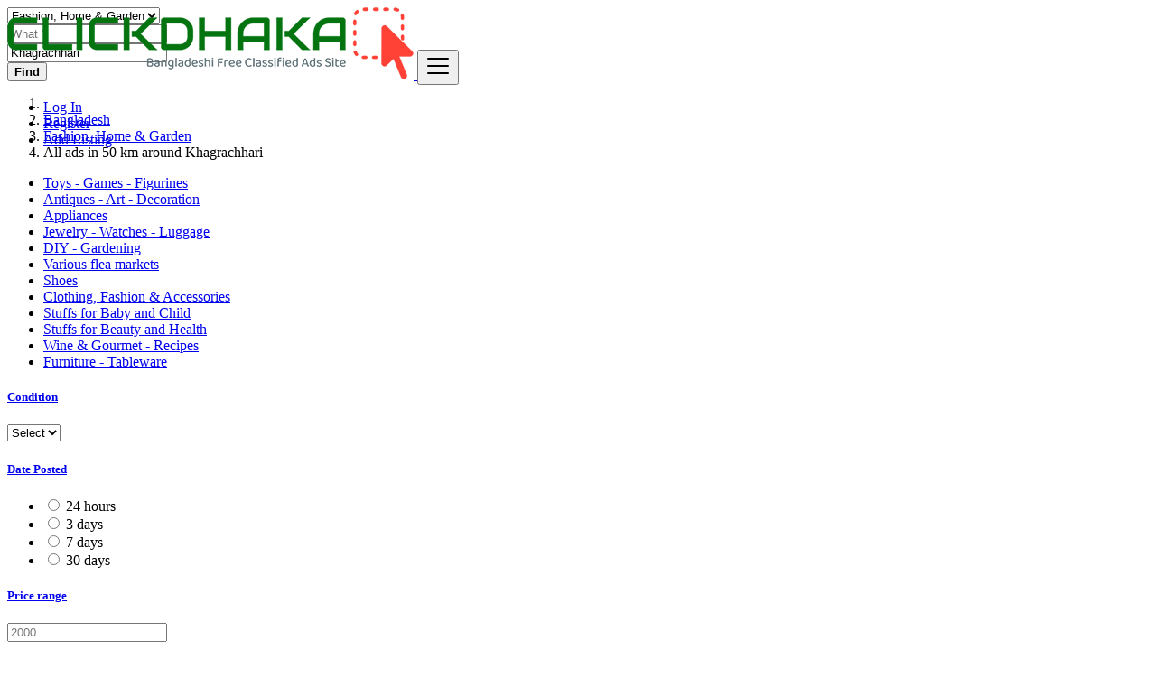

--- FILE ---
content_type: text/html; charset=UTF-8
request_url: https://clickdhaka.com/search?l=1185252&distance=50&r=&c=59&sc=
body_size: 71273
content:
<!DOCTYPE html>
<html lang="en">
<head>
	<meta charset="utf-8">
	<meta name="csrf-token" content="ThbPga7IyhAPyER8m38ofSBmlz1OEF4Ai9EDLZ59">
		<meta name="viewport" content="width=device-width, initial-scale=1.0">
	<meta name="apple-mobile-web-app-title" content="ClickDhaka">
	<link rel="apple-touch-icon-precomposed" sizes="144x144" href="https://www.clickdhaka.com/storage/app/default/ico/apple-touch-icon-144-precomposed.png">
	<link rel="apple-touch-icon-precomposed" sizes="114x114" href="https://www.clickdhaka.com/storage/app/default/ico/apple-touch-icon-114-precomposed.png">
	<link rel="apple-touch-icon-precomposed" sizes="72x72" href="https://www.clickdhaka.com/storage/app/default/ico/apple-touch-icon-72-precomposed.png">
	<link rel="apple-touch-icon-precomposed" href="https://www.clickdhaka.com/storage/app/default/ico/apple-touch-icon-57-precomposed.png">
	<link rel="shortcut icon" href="https://www.clickdhaka.com/storage/app/ico/ico-66f482474d552.png">
	<title>Free ads Fashion, Home & Garden in Khagrachhari, Bangladesh</title>
	<meta name="description" content="Free ads Fashion, Home & Garden in Khagrachhari, Bangladesh">
    <meta name="keywords" content="Bangladeshi ads, Bangladeshi free classified, mobile phones, computers, cars, furniture, apartments, electronics, cars, clothing, digital cameras, clickdhaka, Dhaka, Barisal, Chittagong, Khulna, Rajshahi, Rangpur, Sylhet, ClickDhaka.com.">
    
						<link rel="canonical" href="https://clickdhaka.com/search?l=1185252&amp;distance=50&amp;c=59"/>
									<link rel="dns-prefetch" href="//www.clickdhaka.com">
					<link rel="dns-prefetch" href="//fonts.googleapis.com">
					<link rel="dns-prefetch" href="//graph.facebook.com">
					<link rel="dns-prefetch" href="//google.com">
					<link rel="dns-prefetch" href="//apis.google.com">
					<link rel="dns-prefetch" href="//ajax.googleapis.com">
					<link rel="dns-prefetch" href="//www.google-analytics.com">
					<link rel="dns-prefetch" href="//pagead2.googlesyndication.com">
					<link rel="dns-prefetch" href="//gstatic.com">
					<link rel="dns-prefetch" href="//cdn.api.twitter.com">
					<link rel="dns-prefetch" href="//oss.maxcdn.com">
									<meta property="fb:app_id" content="202200924796991" />
				<meta property="og:site_name" content="ClickDhaka" />
<meta property="og:locale" content="en_US" />
<meta property="og:type" content="website" />
<meta property="og:url" content="https://clickdhaka.com/search" />

		<meta property="twitter:card" content="summary">
    <meta property="twitter:title" content="Free ads Fashion, Home & Garden in Khagrachhari, Bangladesh">
    <meta property="twitter:description" content="Free ads Fashion, Home & Garden in Khagrachhari, Bangladesh">
    <meta property="twitter:domain" content="clickdhaka.com">
    
		<link rel="alternate" type="application/atom+xml" href="https://clickdhaka.com/feed" title="My feed">
			<meta name="google-site-verification" content="HTqfv8FaFAuc3QnLP_zCFIjlyMkjhnbZn0c89yX5bHo" />
				    
    	
			<link href="https://clickdhaka.com/css/app.css?id=06ef9ed8a64ffa98cd24" rel="stylesheet">
			
	<style type="text/css">
	
	
/* === v7.0.3 === */
/* === Body === */

/* === Header === */
.navbar.navbar-site { position: absolute !important; }.navbar.navbar-site {border-bottom-width: 1px !important;border-bottom-style: solid !important;}.navbar.navbar-site { border-bottom-color: #e8e8e8 !important; }
/* === Footer === */

/* === Button: Add Listing === */

/* === Other: Grid View Columns === */
.make-grid .item-list { width: 25.00% !important; }@media (max-width: 767px) {.make-grid .item-list { width: 50% !important; }}.make-grid .item-list .cornerRibbons { left: -30.00%; top: 8%; }.make-grid.noSideBar .item-list .cornerRibbons { left: -22.00%; top: 8%; }@media (min-width: 992px) and (max-width: 1119px) {.make-grid .item-list .cornerRibbons { left: -36.00%; top: 8%; }.make-grid.noSideBar .item-list .cornerRibbons { left: -26.00%; top: 8%; }}@media (min-width: 768px) and (max-width: 991px) {.make-grid .item-list .cornerRibbons { left: -35.00%; top: 8%; }.make-grid.noSideBar .item-list .cornerRibbons { left: -25.00%; top: 8%; }}@media (max-width: 767px) {.make-grid .item-list { width: 50%; }}@media (max-width: 767px) {.make-grid .item-list .cornerRibbons, .make-grid.noSideBar .item-list .cornerRibbons { left: -10%; top: 8%; }}@media (max-width: 736px) {.make-grid .item-list .cornerRibbons, .make-grid.noSideBar .item-list .cornerRibbons { left: -12%; top: 8%; }}@media (max-width: 667px) {.make-grid .item-list .cornerRibbons, .make-grid.noSideBar .item-list .cornerRibbons { left: -13%; top: 8%; }}@media (max-width: 568px) {.make-grid .item-list .cornerRibbons, .make-grid.noSideBar .item-list .cornerRibbons { left: -14%; top: 8%; }}@media (max-width: 480px) {.make-grid .item-list .cornerRibbons, .make-grid.noSideBar .item-list .cornerRibbons { left: -22%; top: 8%; }}.adds-wrapper.make-grid .item-list:nth-child(4n+4),.category-list.make-grid .item-list:nth-child(4n+4) {border-right: solid 1px #ddd;}.adds-wrapper.make-grid .item-list:nth-child(3n+3),.category-list.make-grid .item-list:nth-child(3n+3) {border-right: solid 1px #ddd;}.adds-wrapper.make-grid .item-list:nth-child(4n+4),.category-list.make-grid .item-list:nth-child(4n+4) {border-right: none;}@media (max-width: 991px) {.adds-wrapper.make-grid .item-list:nth-child(4n+4),.category-list.make-grid .item-list:nth-child(4n+4) {border-right-style: solid;border-right-width: 1px;border-right-color: #ddd;}}
/* === Homepage: Search Form Area === */

/* === Homepage: Locations & Country Map === */

	
	/* === CSS Fix === */
	.f-category h6 {
		color: #333;
	}
	.photo-count {
		color: #292b2c;
	}
	.page-info-lite h5 {
		color: #999999;
	}
	h4.item-price {
		color: #292b2c;
	}
	.skin-blue .pricetag {
		color: #fff;
	}
	
</style>
	
	<link href="https://clickdhaka.com/css/custom.css" rel="stylesheet">
    
    	
																			    
    	
			<script async src="https://pagead2.googlesyndication.com/pagead/js/adsbygoogle.js?client=ca-pub-3204432988009336"
     crossorigin="anonymous"></script>

	
	<!--[if lt IE 9]>
	<script src="https://oss.maxcdn.com/libs/html5shiv/3.7.0/html5shiv.js"></script>
	<script src="https://oss.maxcdn.com/libs/respond.js/1.3.0/respond.min.js"></script>
	<![endif]-->
 
	<script>
		paceOptions = {
			elements: true
		};
	</script>
	<script src="https://clickdhaka.com/assets/js/pace.min.js"></script>
	<script src="https://clickdhaka.com/assets/plugins/modernizr/modernizr-custom.js"></script>
	
						<style>
				.is-invalid .g-recaptcha iframe,
				.has-error .g-recaptcha iframe {
					border: 1px solid #f85359;
				}
			</style>
							<script src="https://www.google.com/recaptcha/api.js?hl=en" async defer></script>
						</head>
<body class="skin-green">
<div id="wrapper">
	
			<div class="header">
                        <meta name="google-adsense-account" content="ca-pub-3204432988009336">
	<nav class="navbar fixed-top navbar-site navbar-light bg-light navbar-expand-md" role="navigation">
		<div class="container">
			
			<div class="navbar-identity">
				
				<a href="https://clickdhaka.com" class="navbar-brand logo logo-title">
					<img src="https://www.clickdhaka.com/storage/app/logo/logo-66f0e58a1b7dc.png"
						 alt="clickdhaka" class="tooltipHere main-logo" title="" data-placement="bottom"
						 data-toggle="tooltip"
						 data-original-title="ClickDhaka Bangladesh"/>
				</a>
				
				<button data-target=".navbar-collapse" data-toggle="collapse" class="navbar-toggler pull-right" type="button">
					<svg xmlns="http://www.w3.org/2000/svg" viewBox="0 0 30 30" width="30" height="30" focusable="false">
						<title>Menu</title>
						<path stroke="currentColor" stroke-width="2" stroke-linecap="round" stroke-miterlimit="10" d="M4 7h22M4 15h22M4 23h22"></path>
					</svg>
				</button>
				
																</div>
			
			<div class="navbar-collapse collapse">
				<ul class="nav navbar-nav navbar-left">
					
																				</ul>
				
				<ul class="nav navbar-nav ml-auto navbar-right">
											<li class="nav-item">
															<a href="#quickLogin" class="nav-link" data-toggle="modal"><i class="icon-user fa"></i> Log In</a>
													</li>
						<li class="nav-item">
							<a href="https://clickdhaka.com/register" class="nav-link"><i class="icon-user-add fa"></i> Register</a>
						</li>
										
										
					<li class="nav-item postadd">
																					<a class="btn btn-block btn-border btn-post btn-add-listing" href="#quickLogin" data-toggle="modal">
									<i class="fa fa-plus-circle"></i> Add Listing
								</a>
																		</li>
					
										
				</ul>
			</div>
			
			
		</div>
	</nav>
</div>
	
			
	<div class="container">
	<div class="search-row-wrapper">
		<div class="container">
						<form id="seach" name="search" action="https://clickdhaka.com/search" method="GET">
				<div class="row m-0">
					<div class="col-xl-3 col-md-3 col-sm-12 col-xs-12">
						<select name="c" id="catSearch" class="form-control selecter">
							<option value="" > All Categories </option>
																								<option  value="307"> Electronics &amp; Appliances </option>
																	<option  value="47"> Multimedia </option>
																	<option  value="1"> Automobiles </option>
																	<option  value="9"> Real estate </option>
																	<option  selected=&quot;selected&quot; value="59"> Fashion, Home &amp; Garden </option>
																	<option  value="21"> Services </option>
																	<option  value="109"> Job Search </option>
																	<option  value="85"> Jobs Offers </option>
																	<option  value="141"> Local Events </option>
																	<option  value="133"> Learning </option>
																	<option  value="39"> Community </option>
																	<option  value="72"> Pets &amp; Mascots </option>
																	<option  value="75"> Free Dating </option>
																					</select>
					</div>
					
					<div class="col-xl-4 col-md-4 col-sm-12 col-xs-12">
						<input name="q" class="form-control keyword" type="text" placeholder="What ?" value="">
					</div>
					
					<div class="col-xl-3 col-md-3 col-sm-12 col-xs-12 search-col locationicon">
						<i class="icon-location-2 icon-append"></i>
						<input type="text" id="locSearch" name="location" class="form-control locinput input-rel searchtag-input has-icon tooltipHere"
							   placeholder="Where ?" value="Khagrachhari" title="" data-placement="bottom"
							   data-toggle="tooltip"
							   data-original-title="Enter a city name OR a state name with the prefix &quot;area:&quot; like: area:State Name">
					</div>
	
					<input type="hidden" id="lSearch" name="l" value="1185252">
					<input type="hidden" id="rSearch" name="r" value="">
	
					<div class="col-xl-2 col-md-2 col-sm-12 col-xs-12">
						<button class="btn btn-block btn-primary">
							<i class="fa fa-search"></i> <strong>Find</strong>
						</button>
					</div>
					<input type="hidden" name="_token" value="ThbPga7IyhAPyER8m38ofSBmlz1OEF4Ai9EDLZ59">
				</div>
			</form>
		</div>
	</div>
</div>

		
			
	
		<div class="main-container">
		
		<div class="container">
	<nav aria-label="breadcrumb" role="navigation" class="search-breadcrumb">
		<ol class="breadcrumb">
			<li class="breadcrumb-item"><a href="https://clickdhaka.com"><i class="icon-home fa"></i></a></li>
			<li class="breadcrumb-item">
								<a href="https://clickdhaka.com/search">
					Bangladesh
				</a>
			</li>
																							<li class="breadcrumb-item"><a href="https://clickdhaka.com/category/fashion-home-garden">Fashion, Home & Garden</a></li>
																									<li class="breadcrumb-item active">
							All ads in 50 km around Khagrachhari
							&nbsp;
															<a href="#browseAdminCities" id="dropdownMenu1" data-toggle="modal"> <span class="caret"></span></a>
													</li>
														</ol>
	</nav>
</div>
		<div class="container hide-xs">
			<div class="category-links">
				<ul>
									<li>
						<a href="https://clickdhaka.com/category/fashion-home-garden/toys-games-figurines">
							Toys - Games - Figurines
						</a>
					</li>
									<li>
						<a href="https://clickdhaka.com/category/fashion-home-garden/antiques-art-decoration">
							Antiques - Art - Decoration
						</a>
					</li>
									<li>
						<a href="https://clickdhaka.com/category/fashion-home-garden/appliances">
							Appliances
						</a>
					</li>
									<li>
						<a href="https://clickdhaka.com/category/fashion-home-garden/jewelry-watches-luggage">
							Jewelry - Watches - Luggage
						</a>
					</li>
									<li>
						<a href="https://clickdhaka.com/category/fashion-home-garden/diy-gardening">
							DIY - Gardening
						</a>
					</li>
									<li>
						<a href="https://clickdhaka.com/category/fashion-home-garden/various-flea-markets">
							Various flea markets
						</a>
					</li>
									<li>
						<a href="https://clickdhaka.com/category/fashion-home-garden/shoes">
							Shoes
						</a>
					</li>
									<li>
						<a href="https://clickdhaka.com/category/fashion-home-garden/clothing-fashion-accessories">
							Clothing, Fashion &amp; Accessories
						</a>
					</li>
									<li>
						<a href="https://clickdhaka.com/category/fashion-home-garden/stuffs-for-baby-and-child">
							Stuffs for Baby and Child
						</a>
					</li>
									<li>
						<a href="https://clickdhaka.com/category/fashion-home-garden/stuffs-for-beauty-and-health">
							Stuffs for Beauty and Health
						</a>
					</li>
									<li>
						<a href="https://clickdhaka.com/category/fashion-home-garden/wine-gourmet-recipes">
							Wine &amp; Gourmet - Recipes
						</a>
					</li>
									<li>
						<a href="https://clickdhaka.com/category/fashion-home-garden/furniture-tableware">
							Furniture - Tableware
						</a>
					</li>
								</ul>
			</div>
		</div>
					<div class="h-spacer"></div>
		
		<div class="container">
			<div class="row">

				<!-- Sidebar -->
                                    <!-- this (.mobile-filter-sidebar) part will be position fixed in mobile version -->
<div class="col-md-3 page-sidebar mobile-filter-sidebar pb-4">
	<aside>
		<div class="sidebar-modern-inner enable-long-words">
			
			<form id="cfForm" role="form" class="form" action="https://clickdhaka.com/search" method="GET">
		<input type="hidden" name="_token" value="ThbPga7IyhAPyER8m38ofSBmlz1OEF4Ai9EDLZ59">
													
															
				<!-- select -->
				<div class="block-title has-arrow sidebar-header">
					<h5><strong><a href="#">Condition</a></strong> </h5>
				</div>
				<div class="block-content list-filter">
					<div class="filter-content">
												<select id="cf.8" name="cf[8]" class="form-control selecter">
							<option value=""
																			selected="selected"
																>
								Select
							</option>
																								<option value="11"
																				>
										New
									</option>
																	<option value="12"
																				>
										Used
									</option>
																					</select>
					</div>
				</div>
				<input type="hidden" id="cf8QueryString" value="l=1185252&distance=50&c=59">
				<div style="clear:both"></div>
			
						
			</form>
	<div style="clear:both"></div>

            
            <!-- Date -->
			<div class="block-title has-arrow sidebar-header">
				<h5><strong><a href="#"> Date Posted </a></strong></h5>
			</div>
            <div class="block-content list-filter">
                <div class="filter-date filter-content">
                    <ul>
                                                                                    <li>
                                    <input type="radio" name="postedDate" value="2" id="postedDate_2" >
                                    <label for="postedDate_2">24 hours</label>
                                </li>
                                                            <li>
                                    <input type="radio" name="postedDate" value="4" id="postedDate_4" >
                                    <label for="postedDate_4">3 days</label>
                                </li>
                                                            <li>
                                    <input type="radio" name="postedDate" value="8" id="postedDate_8" >
                                    <label for="postedDate_8">7 days</label>
                                </li>
                                                            <li>
                                    <input type="radio" name="postedDate" value="31" id="postedDate_31" >
                                    <label for="postedDate_31">30 days</label>
                                </li>
                                                                            <input type="hidden" id="postedQueryString" value="l=1185252&amp;distance=50&amp;c=59">
                    </ul>
                </div>
            </div>
            
                            					<!-- Price -->
					<div class="block-title has-arrow sidebar-header">
						<h5><strong><a href="#">Price range</a></strong></h5>
					</div>
					<div class="block-content list-filter">
						<form role="form" class="form-inline" action="https://clickdhaka.com/search" method="GET">
							<input type="hidden" name="_token" value="ThbPga7IyhAPyER8m38ofSBmlz1OEF4Ai9EDLZ59">
																								<input type="hidden" name="l" value="1185252">
																																<input type="hidden" name="distance" value="50">
																																<input type="hidden" name="r" value="">
																																<input type="hidden" name="c" value="59">
																																<input type="hidden" name="sc" value="">
																						<div class="form-group col-sm-4 no-padding">
								<input type="text" placeholder="2000" id="minPrice" name="minPrice" class="form-control" value="">
							</div>
							<div class="form-group col-sm-1 no-padding text-center hidden-xs"> -</div>
							<div class="form-group col-sm-4 no-padding">
								<input type="text" placeholder="3000" id="maxPrice" name="maxPrice" class="form-control" value="">
							</div>
							<div class="form-group col-sm-3 no-padding">
								<button class="btn btn-default pull-right btn-block-xs" type="submit">GO</button>
							</div>
						</form>
						<div style="clear:both"></div>
					</div>
                				
				                <!-- SubCategory -->
				<div id="subCatsList">
					<div class="block-title has-arrow sidebar-header">
						<h5><strong><a href="#"><i class="fa fa-angle-left"></i> All Categories</a></strong></h5>
					</div>
					<div class="block-content list-filter categories-list">
						<ul class="list-unstyled">
							<li>
																	<a href="https://clickdhaka.com/category/fashion-home-garden" title="Fashion, Home &amp; Garden">
										<span class="title"><strong>Fashion, Home &amp; Garden</strong>
										</span><span class="count">&nbsp;57</span>
									</a>
																<ul class="list-unstyled long-list">
																																						<li>
																							<a href="https://clickdhaka.com/category/fashion-home-garden/toys-games-figurines" title="Toys - Games - Figurines">
													Toys - Games - Figurines
													<span class="count">(0)</span>
												</a>
																					</li>
																													<li>
																							<a href="https://clickdhaka.com/category/fashion-home-garden/antiques-art-decoration" title="Antiques - Art - Decoration">
													Antiques - Art - Decoration
													<span class="count">(0)</span>
												</a>
																					</li>
																													<li>
																							<a href="https://clickdhaka.com/category/fashion-home-garden/appliances" title="Appliances">
													Appliances
													<span class="count">(1)</span>
												</a>
																					</li>
																													<li>
																							<a href="https://clickdhaka.com/category/fashion-home-garden/jewelry-watches-luggage" title="Jewelry - Watches - Luggage">
													Jewelry - Watches - Luggage
													<span class="count">(2)</span>
												</a>
																					</li>
																													<li>
																							<a href="https://clickdhaka.com/category/fashion-home-garden/diy-gardening" title="DIY - Gardening">
													DIY - Gardening
													<span class="count">(1)</span>
												</a>
																					</li>
																													<li>
																							<a href="https://clickdhaka.com/category/fashion-home-garden/various-flea-markets" title="Various flea markets">
													Various flea markets
													<span class="count">(0)</span>
												</a>
																					</li>
																													<li>
																							<a href="https://clickdhaka.com/category/fashion-home-garden/shoes" title="Shoes">
													Shoes
													<span class="count">(0)</span>
												</a>
																					</li>
																													<li>
																							<a href="https://clickdhaka.com/category/fashion-home-garden/clothing-fashion-accessories" title="Clothing, Fashion &amp; Accessories">
													Clothing, Fashion &amp; Accessories
													<span class="count">(53)</span>
												</a>
																					</li>
																													<li>
																							<a href="https://clickdhaka.com/category/fashion-home-garden/stuffs-for-baby-and-child" title="Stuffs for Baby and Child">
													Stuffs for Baby and Child
													<span class="count">(0)</span>
												</a>
																					</li>
																													<li>
																							<a href="https://clickdhaka.com/category/fashion-home-garden/stuffs-for-beauty-and-health" title="Stuffs for Beauty and Health">
													Stuffs for Beauty and Health
													<span class="count">(0)</span>
												</a>
																					</li>
																													<li>
																							<a href="https://clickdhaka.com/category/fashion-home-garden/wine-gourmet-recipes" title="Wine &amp; Gourmet - Recipes">
													Wine &amp; Gourmet - Recipes
													<span class="count">(0)</span>
												</a>
																					</li>
																													<li>
																							<a href="https://clickdhaka.com/category/fashion-home-garden/furniture-tableware" title="Furniture - Tableware">
													Furniture - Tableware
													<span class="count">(0)</span>
												</a>
																					</li>
																										</ul>
							</li>
						</ul>
					</div>
				</div>
							        
            <!-- Category -->
			<div id="catsList" style="display: none;">
				<div class="block-title has-arrow sidebar-header">
					<h5><strong><a href="#">All Categories</a></strong></h5>
				</div>
				<div class="block-content list-filter categories-list">
					<ul class="list-unstyled">
																			<li>
																	<a href="https://clickdhaka.com/category/electronics-appliances" title="Electronics &amp; Appliances">
										<span class="title">Electronics &amp; Appliances</span>
										<span class="count">&nbsp;3</span>
									</a>
															</li>
													<li>
																	<a href="https://clickdhaka.com/category/multimedia" title="Multimedia">
										<span class="title">Multimedia</span>
										<span class="count">&nbsp;1</span>
									</a>
															</li>
													<li>
																	<a href="https://clickdhaka.com/category/automobiles" title="Automobiles">
										<span class="title">Automobiles</span>
										<span class="count">&nbsp;3</span>
									</a>
															</li>
													<li>
																	<a href="https://clickdhaka.com/category/real-estate" title="Real estate">
										<span class="title">Real estate</span>
										<span class="count">&nbsp;154</span>
									</a>
															</li>
													<li>
																	<strong>
										<a href="https://clickdhaka.com/category/fashion-home-garden" title="Fashion, Home &amp; Garden">
											<span class="title">Fashion, Home &amp; Garden</span>
											<span class="count">&nbsp;57</span>
										</a>
									</strong>
															</li>
													<li>
																	<a href="https://clickdhaka.com/category/services" title="Services">
										<span class="title">Services</span>
										<span class="count">&nbsp;138</span>
									</a>
															</li>
													<li>
																	<a href="https://clickdhaka.com/category/job-search" title="Job Search">
										<span class="title">Job Search</span>
										<span class="count">&nbsp;0</span>
									</a>
															</li>
													<li>
																	<a href="https://clickdhaka.com/category/jobs-offers" title="Jobs Offers">
										<span class="title">Jobs Offers</span>
										<span class="count">&nbsp;23</span>
									</a>
															</li>
													<li>
																	<a href="https://clickdhaka.com/category/local-events" title="Local Events">
										<span class="title">Local Events</span>
										<span class="count">&nbsp;0</span>
									</a>
															</li>
													<li>
																	<a href="https://clickdhaka.com/category/learning" title="Learning">
										<span class="title">Learning</span>
										<span class="count">&nbsp;2</span>
									</a>
															</li>
													<li>
																	<a href="https://clickdhaka.com/category/community" title="Community">
										<span class="title">Community</span>
										<span class="count">&nbsp;0</span>
									</a>
															</li>
													<li>
																	<a href="https://clickdhaka.com/category/pets-mascots" title="Pets &amp; Mascots">
										<span class="title">Pets &amp; Mascots</span>
										<span class="count">&nbsp;0</span>
									</a>
															</li>
													<li>
																	<a href="https://clickdhaka.com/category/free-dating" title="Free Dating">
										<span class="title">Free Dating</span>
										<span class="count">&nbsp;0</span>
									</a>
															</li>
																	</ul>
				</div>
			</div>
            
            <!-- City -->
			<div class="block-title has-arrow sidebar-header">
				<h5><strong><a href="#">Locations</a></strong></h5>
			</div>
			<div class="block-content list-filter locations-list">
				<ul class="browse-list list-unstyled long-list">
                    																				<li>
																	<a href="https://clickdhaka.com/search?l=1185241&distance=50&r=&c=59&sc=" title="Dhaka">
										Dhaka
									</a>
															</li>
																				<li>
																	<a href="https://clickdhaka.com/search?l=1205733&distance=50&r=&c=59&sc=" title="Chittagong">
										Chittagong
									</a>
															</li>
																				<li>
																	<a href="https://clickdhaka.com/search?l=1336135&distance=50&r=&c=59&sc=" title="Khulna">
										Khulna
									</a>
															</li>
																				<li>
																	<a href="https://clickdhaka.com/search?l=15000001&distance=50&r=&c=59&sc=" title="Chandpur">
										Chandpur
									</a>
															</li>
																				<li>
																	<a href="https://clickdhaka.com/search?l=1185128&distance=50&r=&c=59&sc=" title="Rajshahi">
										Rajshahi
									</a>
															</li>
																				<li>
																	<a href="https://clickdhaka.com/search?l=1185186&distance=50&r=&c=59&sc=" title="Cumilla">
										Cumilla
									</a>
															</li>
																				<li>
																	<a href="https://clickdhaka.com/search?l=1185107&distance=50&r=&c=59&sc=" title="Shibganj">
										Shibganj
									</a>
															</li>
																				<li>
																	<a href="https://clickdhaka.com/search?l=7483813&distance=50&r=&c=59&sc=" title="Natore">
										Natore
									</a>
															</li>
																				<li>
																	<a href="https://clickdhaka.com/search?l=1185188&distance=50&r=&c=59&sc=" title="Rangpur">
										Rangpur
									</a>
															</li>
																				<li>
																	<a href="https://clickdhaka.com/search?l=1185098&distance=50&r=&c=59&sc=" title="Tungi">
										Tungi
									</a>
															</li>
																				<li>
																	<a href="https://clickdhaka.com/search?l=1185117&distance=50&r=&c=59&sc=" title="Narsingdi">
										Narsingdi
									</a>
															</li>
																				<li>
																	<a href="https://clickdhaka.com/search?l=1185281&distance=50&r=&c=59&sc=" title="Bagerhat">
										Bagerhat
									</a>
															</li>
																				<li>
																	<a href="https://clickdhaka.com/search?l=1336134&distance=50&r=&c=59&sc=" title="Cox&#039;s Bazar">
										Cox&#039;s Bazar
									</a>
															</li>
																				<li>
																	<a href="https://clickdhaka.com/search?l=1336140&distance=50&r=&c=59&sc=" title="Jessore">
										Jessore
									</a>
															</li>
																				<li>
																	<a href="https://clickdhaka.com/search?l=1185159&distance=50&r=&c=59&sc=" title="Nagarpur">
										Nagarpur
									</a>
															</li>
																				<li>
																	<a href="https://clickdhaka.com/search?l=1185099&distance=50&r=&c=59&sc=" title="Sylhet">
										Sylhet
									</a>
															</li>
																				<li>
																	<a href="https://clickdhaka.com/search?l=1185162&distance=50&r=&c=59&sc=" title="Mymensingh">
										Mymensingh
									</a>
															</li>
																				<li>
																	<a href="https://clickdhaka.com/search?l=1185155&distance=50&r=&c=59&sc=" title="Nārāyanganj">
										Nārāyanganj
									</a>
															</li>
																				<li>
																	<a href="https://clickdhaka.com/search?l=1337233&distance=50&r=&c=59&sc=" title="Bogra">
										Bogra
									</a>
															</li>
																				<li>
																	<a href="https://clickdhaka.com/search?l=1203891&distance=50&r=&c=59&sc=" title="Dinājpur">
										Dinājpur
									</a>
															</li>
																				<li>
																	<a href="https://clickdhaka.com/search?l=1336137&distance=50&r=&c=59&sc=" title="Barisal">
										Barisal
									</a>
															</li>
																				<li>
																	<a href="https://clickdhaka.com/search?l=6545349&distance=50&r=&c=59&sc=" title="Saidpur">
										Saidpur
									</a>
															</li>
																				<li>
																	<a href="https://clickdhaka.com/search?l=1192366&distance=50&r=&c=59&sc=" title="Pār Naogaon">
										Pār Naogaon
									</a>
															</li>
																				<li>
																	<a href="https://clickdhaka.com/search?l=1336143&distance=50&r=&c=59&sc=" title="Pābna">
										Pābna
									</a>
															</li>
																				<li>
																	<a href="https://clickdhaka.com/search?l=9827976&distance=50&r=&c=59&sc=" title="Paltan">
										Paltan
									</a>
															</li>
																				<li>
																	<a href="https://clickdhaka.com/search?l=1336144&distance=50&r=&c=59&sc=" title="Tāngāil">
										Tāngāil
									</a>
															</li>
																				<li>
																	<a href="https://clickdhaka.com/search?l=1185106&distance=50&r=&c=59&sc=" title="Jamālpur">
										Jamālpur
									</a>
															</li>
																				<li>
																	<a href="https://clickdhaka.com/search?l=7483743&distance=50&r=&c=59&sc=" title="Puthia">
										Puthia
									</a>
															</li>
																				<li>
																	<a href="https://clickdhaka.com/search?l=1337240&distance=50&r=&c=59&sc=" title="Nawābganj">
										Nawābganj
									</a>
															</li>
																				<li>
																	<a href="https://clickdhaka.com/search?l=1185191&distance=50&r=&c=59&sc=" title="Kushtia">
										Kushtia
									</a>
															</li>
																				<li>
																	<a href="https://clickdhaka.com/search?l=1187530&distance=50&r=&c=59&sc=" title="Sonārgaon">
										Sonārgaon
									</a>
															</li>
																				<li>
																	<a href="https://clickdhaka.com/search?l=1185111&distance=50&r=&c=59&sc=" title="Sātkhira">
										Sātkhira
									</a>
															</li>
																				<li>
																	<a href="https://clickdhaka.com/search?l=1185115&distance=50&r=&c=59&sc=" title="Sirajganj">
										Sirajganj
									</a>
															</li>
																				<li>
																	<a href="https://clickdhaka.com/search?l=1203344&distance=50&r=&c=59&sc=" title="Farīdpur">
										Farīdpur
									</a>
															</li>
																				<li>
																	<a href="https://clickdhaka.com/search?l=1337248&distance=50&r=&c=59&sc=" title="Sherpur">
										Sherpur
									</a>
															</li>
																				<li>
																	<a href="https://clickdhaka.com/search?l=1185263&distance=50&r=&c=59&sc=" title="Bhairab Bāzār">
										Bhairab Bāzār
									</a>
															</li>
																				<li>
																	<a href="https://clickdhaka.com/search?l=1185121&distance=50&r=&c=59&sc=" title="Shāhzādpur">
										Shāhzādpur
									</a>
															</li>
																				<li>
																	<a href="https://clickdhaka.com/search?l=1336136&distance=50&r=&c=59&sc=" title="Bhola">
										Bhola
									</a>
															</li>
																				<li>
																	<a href="https://clickdhaka.com/search?l=7701354&distance=50&r=&c=59&sc=" title="Azimpur">
										Azimpur
									</a>
															</li>
																				<li>
																	<a href="https://clickdhaka.com/search?l=1337249&distance=50&r=&c=59&sc=" title="Kishorganj">
										Kishorganj
									</a>
															</li>
																				<li>
																	<a href="https://clickdhaka.com/search?l=6414184&distance=50&r=&c=59&sc=" title="Bibir Hat">
										Bibir Hat
									</a>
															</li>
																				<li>
																	<a href="https://clickdhaka.com/search?l=1185209&distance=50&r=&c=59&sc=" title="Habiganj">
										Habiganj
									</a>
															</li>
																				<li>
																	<a href="https://clickdhaka.com/search?l=1337245&distance=50&r=&c=59&sc=" title="Mādārīpur">
										Mādārīpur
									</a>
															</li>
																				<li>
																	<a href="https://clickdhaka.com/search?l=1185224&distance=50&r=&c=59&sc=" title="Feni">
										Feni
									</a>
															</li>
																				<li>
																	<a href="https://clickdhaka.com/search?l=1185183&distance=50&r=&c=59&sc=" title="Lākshām">
										Lākshām
									</a>
															</li>
																				<li>
																	<a href="https://clickdhaka.com/search?l=1185207&distance=50&r=&c=59&sc=" title="Ishurdi">
										Ishurdi
									</a>
															</li>
																				<li>
																	<a href="https://clickdhaka.com/search?l=1188569&distance=50&r=&c=59&sc=" title="Sarishābāri">
										Sarishābāri
									</a>
															</li>
																				<li>
																	<a href="https://clickdhaka.com/search?l=1185116&distance=50&r=&c=59&sc=" title="Netrakona">
										Netrakona
									</a>
															</li>
																				<li>
																	<a href="https://clickdhaka.com/search?l=1185206&distance=50&r=&c=59&sc=" title="Joypur Hāt">
										Joypur Hāt
									</a>
															</li>
																				<li>
																	<a href="https://clickdhaka.com/search?l=1185092&distance=50&r=&c=59&sc=" title="Thakurgaon">
										Thakurgaon
									</a>
															</li>
																				<li>
																	<a href="https://clickdhaka.com/search?l=1191368&distance=50&r=&c=59&sc=" title="Pālang">
										Pālang
									</a>
															</li>
																				<li>
																	<a href="https://clickdhaka.com/search?l=1185181&distance=50&r=&c=59&sc=" title="Lalmonirhat">
										Lalmonirhat
									</a>
															</li>
																				<li>
																	<a href="https://clickdhaka.com/search?l=1185236&distance=50&r=&c=59&sc=" title="Rāipur">
										Rāipur
									</a>
															</li>
																				<li>
																	<a href="https://clickdhaka.com/search?l=1185920&distance=50&r=&c=59&sc=" title="Tungipāra">
										Tungipāra
									</a>
															</li>
																				<li>
																	<a href="https://clickdhaka.com/search?l=1196292&distance=50&r=&c=59&sc=" title="Lakshmīpur">
										Lakshmīpur
									</a>
															</li>
																				<li>
																	<a href="https://clickdhaka.com/search?l=1185166&distance=50&r=&c=59&sc=" title="Maulavi Bazar">
										Maulavi Bazar
									</a>
															</li>
																				<li>
																	<a href="https://clickdhaka.com/search?l=11609988&distance=50&r=&c=59&sc=" title="Joymontop">
										Joymontop
									</a>
															</li>
																				<li>
																	<a href="https://clickdhaka.com/search?l=1185127&distance=50&r=&c=59&sc=" title="Rāmganj">
										Rāmganj
									</a>
															</li>
																				<li>
																	<a href="https://clickdhaka.com/search?l=1185293&distance=50&r=&c=59&sc=" title="Narail">
										Narail
									</a>
															</li>
																				<li>
																	<a href="https://clickdhaka.com/search?l=1185138&distance=50&r=&c=59&sc=" title="Pirojpur">
										Pirojpur
									</a>
															</li>
																				<li>
																	<a href="https://clickdhaka.com/search?l=1185120&distance=50&r=&c=59&sc=" title="Sandwīp">
										Sandwīp
									</a>
															</li>
																				<li>
																	<a href="https://clickdhaka.com/search?l=1336133&distance=50&r=&c=59&sc=" title="Satkania">
										Satkania
									</a>
															</li>
																				<li>
																	<a href="https://clickdhaka.com/search?l=1185148&distance=50&r=&c=59&sc=" title="Patiya">
										Patiya
									</a>
															</li>
																				<li>
																	<strong>
										<a href="https://clickdhaka.com/search?l=1185252&distance=50&r=&c=59&sc=" title="Khagrachhari">
											Khagrachhari
										</a>
									</strong>
															</li>
																				<li>
																	<a href="https://clickdhaka.com/search?l=1185247&distance=50&r=&c=59&sc=" title="Chilmāri">
										Chilmāri
									</a>
															</li>
																				<li>
																	<a href="https://clickdhaka.com/search?l=1185160&distance=50&r=&c=59&sc=" title="Nageswari">
										Nageswari
									</a>
															</li>
																				<li>
																	<a href="https://clickdhaka.com/search?l=1185141&distance=50&r=&c=59&sc=" title="Panchagarh">
										Panchagarh
									</a>
															</li>
																				<li>
																	<a href="https://clickdhaka.com/search?l=1205481&distance=50&r=&c=59&sc=" title="Uttar Char Fasson">
										Uttar Char Fasson
									</a>
															</li>
																				<li>
																	<a href="https://clickdhaka.com/search?l=1185149&distance=50&r=&c=59&sc=" title="Parbatipur">
										Parbatipur
									</a>
															</li>
																				<li>
																	<a href="https://clickdhaka.com/search?l=1210565&distance=50&r=&c=59&sc=" title="Burhānuddin">
										Burhānuddin
									</a>
															</li>
																				<li>
																	<a href="https://clickdhaka.com/search?l=1185199&distance=50&r=&c=59&sc=" title="Kālīganj">
										Kālīganj
									</a>
															</li>
																				<li>
																	<a href="https://clickdhaka.com/search?l=1185100&distance=50&r=&c=59&sc=" title="Dohar">
										Dohar
									</a>
															</li>
																				<li>
																	<a href="https://clickdhaka.com/search?l=1201753&distance=50&r=&c=59&sc=" title="Hājīganj">
										Hājīganj
									</a>
															</li>
																				<li>
																	<a href="https://clickdhaka.com/search?l=1185260&distance=50&r=&c=59&sc=" title="Bhatpara Abhaynagar">
										Bhatpara Abhaynagar
									</a>
															</li>
																				<li>
																	<a href="https://clickdhaka.com/search?l=1185251&distance=50&r=&c=59&sc=" title="Lālmohan">
										Lālmohan
									</a>
															</li>
																				<li>
																	<a href="https://clickdhaka.com/search?l=1185204&distance=50&r=&c=59&sc=" title="Jhingergācha">
										Jhingergācha
									</a>
															</li>
																				<li>
																	<a href="https://clickdhaka.com/search?l=1185165&distance=50&r=&c=59&sc=" title="Mirzāpur">
										Mirzāpur
									</a>
															</li>
																				<li>
																	<a href="https://clickdhaka.com/search?l=1189056&distance=50&r=&c=59&sc=" title="Sakhipur">
										Sakhipur
									</a>
															</li>
																				<li>
																	<a href="https://clickdhaka.com/search?l=1185095&distance=50&r=&c=59&sc=" title="Teknāf">
										Teknāf
									</a>
															</li>
																				<li>
																	<a href="https://clickdhaka.com/search?l=1185210&distance=50&r=&c=59&sc=" title="Gaurnadi">
										Gaurnadi
									</a>
															</li>
																				<li>
																	<a href="https://clickdhaka.com/search?l=1185272&distance=50&r=&c=59&sc=" title="Kālia">
										Kālia
									</a>
															</li>
																				<li>
																	<a href="https://clickdhaka.com/search?l=1209562&distance=50&r=&c=59&sc=" title="Bera">
										Bera
									</a>
															</li>
																				<li>
																	<a href="https://clickdhaka.com/search?l=1185171&distance=50&r=&c=59&sc=" title="Mehendiganj">
										Mehendiganj
									</a>
															</li>
																				<li>
																	<a href="https://clickdhaka.com/search?l=1185249&distance=50&r=&c=59&sc=" title="Chhagalnaiya">
										Chhagalnaiya
									</a>
															</li>
																				<li>
																	<a href="https://clickdhaka.com/search?l=1185254&distance=50&r=&c=59&sc=" title="Chhātak">
										Chhātak
									</a>
															</li>
																				<li>
																	<a href="https://clickdhaka.com/search?l=1185156&distance=50&r=&c=59&sc=" title="Nālchiti">
										Nālchiti
									</a>
															</li>
																				<li>
																	<a href="https://clickdhaka.com/search?l=1185262&distance=50&r=&c=59&sc=" title="Bherāmāra">
										Bherāmāra
									</a>
															</li>
																				<li>
																	<a href="https://clickdhaka.com/search?l=1191139&distance=50&r=&c=59&sc=" title="Phultala">
										Phultala
									</a>
															</li>
																				<li>
																	<a href="https://clickdhaka.com/search?l=1185274&distance=50&r=&c=59&sc=" title="Baniachang">
										Baniachang
									</a>
															</li>
																				<li>
																	<a href="https://clickdhaka.com/search?l=1185239&distance=50&r=&c=59&sc=" title="Sarankhola">
										Sarankhola
									</a>
															</li>
																				<li>
																	<a href="https://clickdhaka.com/search?l=1185108&distance=50&r=&c=59&sc=" title="Shibganj">
										Shibganj
									</a>
															</li>
																				<li>
																	<a href="https://clickdhaka.com/search?l=1337239&distance=50&r=&c=59&sc=" title="Pīrgaaj">
										Pīrgaaj
									</a>
															</li>
																				<li>
																	<a href="https://clickdhaka.com/search?l=1185276&distance=50&r=&c=59&sc=" title="Bājitpur">
										Bājitpur
									</a>
															</li>
																				<li>
																	<a href="https://clickdhaka.com/search?l=1207047&distance=50&r=&c=59&sc=" title="Char Bhadrāsan">
										Char Bhadrāsan
									</a>
															</li>
																				<li>
																	<a href="https://clickdhaka.com/search?l=1185218&distance=50&r=&c=59&sc=" title="Gafargaon">
										Gafargaon
									</a>
															</li>
																				<li>
																	<a href="https://clickdhaka.com/search?l=1185283&distance=50&r=&c=59&sc=" title="Badarganj">
										Badarganj
									</a>
															</li>
																				<li>
																	<a href="https://clickdhaka.com/search?l=1185270&distance=50&r=&c=59&sc=" title="Bāndarban">
										Bāndarban
									</a>
															</li>
																				<li>
																	<a href="https://clickdhaka.com/search?l=1193823&distance=50&r=&c=59&sc=" title="Nabīnagar">
										Nabīnagar
									</a>
															</li>
																				<li>
																	<a href="https://clickdhaka.com/search?l=1185167&distance=50&r=&c=59&sc=" title="Morrelgonj">
										Morrelgonj
									</a>
															</li>
																				<li>
																	<a href="https://clickdhaka.com/search?l=1197895&distance=50&r=&c=59&sc=" title="Kesabpur">
										Kesabpur
									</a>
															</li>
						                    				</ul>
			</div>

			<div style="clear:both"></div>
		</div>
	</aside>

</div>

                                    
				<!-- Content -->
				<div class="col-md-9 page-content col-thin-left">
					<div class="category-list">
						<div class="tab-box">

							<!-- Nav tabs -->
							<ul id="postType" class="nav nav-tabs add-tabs tablist" role="tablist">
                                								<li class="nav-item active">
									<a href="https://clickdhaka.com/search?l=1185252&distance=50&c=59" role="tab" data-toggle="tab" class="nav-link">
										All Ads <span class="badge badge-pill badge-danger">0</span>
									</a>
								</li>
                                                                                                                                                                                                <li class="nav-item">
                                                <a href="https://clickdhaka.com/search?l=1185252&distance=50&c=59&type=1" role="tab" data-toggle="tab" class="nav-link">
                                                    Private
                                                    <span class="badge badge-pill alert-danger">
                                                        0
                                                    </span>
                                                </a>
                                            </li>
                                                                                                                                                                                                        <li class="nav-item">
                                                <a href="https://clickdhaka.com/search?l=1185252&distance=50&c=59&type=2" role="tab" data-toggle="tab" class="nav-link">
                                                    Professional
                                                    <span class="badge badge-pill alert-danger">
                                                        0
                                                    </span>
                                                </a>
                                            </li>
                                                                                                            							</ul>
							
							<div class="tab-filter">
								<select id="orderBy" title="sort by" class="niceselecter select-sort-by" data-style="btn-select" data-width="auto">
									<option value="https://clickdhaka.com/search?l=1185252&c=59">Sort by</option>
									<option
											value="https://clickdhaka.com/search?l=1185252&distance=50&c=59&orderBy=priceAsc">
										Price : Low to High
									</option>
									<option
											value="https://clickdhaka.com/search?l=1185252&distance=50&c=59&orderBy=priceDesc">
										Price : High to Low
									</option>
									<option
											value="https://clickdhaka.com/search?l=1185252&distance=50&c=59&orderBy=relevance">
										Relevance
									</option>
									<option
											value="https://clickdhaka.com/search?l=1185252&distance=50&c=59&orderBy=date">
										Date
									</option>
																														<option
													value="https://clickdhaka.com/search?l=1185252&c=59&distance=0">
												Around 0 km
											</option>
																					<option
													value="https://clickdhaka.com/search?l=1185252&c=59&distance=100">
												Around 100 km
											</option>
																					<option
													value="https://clickdhaka.com/search?l=1185252&c=59&distance=200">
												Around 200 km
											</option>
																					<option
													value="https://clickdhaka.com/search?l=1185252&c=59&distance=300">
												Around 300 km
											</option>
																					<option
													value="https://clickdhaka.com/search?l=1185252&c=59&distance=400">
												Around 400 km
											</option>
																					<option
													value="https://clickdhaka.com/search?l=1185252&c=59&distance=500">
												Around 500 km
											</option>
																																				</select>
							</div>

						</div>

						<div class="listing-filter">
							<div class="pull-left col-xs-6">
								<div class="breadcrumb-list">
									<a href="https://clickdhaka.com/search" class="current"><span>All ads</span></a> within <a rel="nofollow" class="jobs-s-tag" href="https://clickdhaka.com/search?distance=50&c=59">50 km around Khagrachhari</a> in <a rel="nofollow" class="jobs-s-tag" href="https://clickdhaka.com/search?l=1185252&distance=50">Fashion, Home & Garden</a>
								</div>
                                <div style="clear:both;"></div>
							</div>
                            
							
							<div style="clear:both"></div>
						</div>
						
						<!-- Mobile Filter Bar -->
						<div class="mobile-filter-bar col-xl-12">
							<ul class="list-unstyled list-inline no-margin no-padding">
																<li class="filter-toggle">
									<a class="">
										<i class="icon-th-list"></i> Filters
									</a>
								</li>
																<li>
									<div class="dropdown">
										<a data-toggle="dropdown" class="dropdown-toggle">Sort by</a>
										<ul class="dropdown-menu">
											<li>
												<a href="https://clickdhaka.com/search?l=1185252&c=59" rel="nofollow">
													Sort by
												</a>
											</li>
											<li>
												<a href="https://clickdhaka.com/search?l=1185252&distance=50&c=59&orderBy=priceAsc" rel="nofollow">
													Price : Low to High
												</a>
											</li>
											<li>
												<a href="https://clickdhaka.com/search?l=1185252&distance=50&c=59&orderBy=priceDesc" rel="nofollow">
													Price : High to Low
												</a>
											</li>
											<li>
												<a href="https://clickdhaka.com/search?l=1185252&distance=50&c=59&orderBy=relevance" rel="nofollow">
													Relevance
												</a>
											</li>
											<li>
												<a href="https://clickdhaka.com/search?l=1185252&distance=50&c=59&orderBy=date" rel="nofollow">
													Date
												</a>
											</li>
																																				<li>
														<a href="https://clickdhaka.com/search?l=1185252&c=59&distance=0" rel="nofollow">
															Around 0 km
														</a>
													</li>
																									<li>
														<a href="https://clickdhaka.com/search?l=1185252&c=59&distance=100" rel="nofollow">
															Around 100 km
														</a>
													</li>
																									<li>
														<a href="https://clickdhaka.com/search?l=1185252&c=59&distance=200" rel="nofollow">
															Around 200 km
														</a>
													</li>
																									<li>
														<a href="https://clickdhaka.com/search?l=1185252&c=59&distance=300" rel="nofollow">
															Around 300 km
														</a>
													</li>
																									<li>
														<a href="https://clickdhaka.com/search?l=1185252&c=59&distance=400" rel="nofollow">
															Around 400 km
														</a>
													</li>
																									<li>
														<a href="https://clickdhaka.com/search?l=1185252&c=59&distance=500" rel="nofollow">
															Around 500 km
														</a>
													</li>
																																												</ul>
									</div>
								</li>
							</ul>
						</div>
						<div class="menu-overly-mask"></div>
						<!-- Mobile Filter bar End-->

						<div id="postsList" class="adds-wrapper row no-margin">
							<div class="p-4" style="width: 100%;">
		No result. Refine your search using other criteria.
	</div>

						</div>

						<div class="tab-box save-search-bar text-center">
															<a href="#"> &nbsp; </a>
													</div>
					</div>
					
					<nav class="pagination-bar mb-5 pagination-sm" aria-label="">
						
					</nav>

					<div class="post-promo text-center mb-5">
						<h2> Do have anything to sell or rent? </h2>
						<h5>Sell your products and services online FOR FREE. It&#039;s easier than you think !</h5>
													<a href="#quickLogin" class="btn btn-border btn-post btn-add-listing" data-toggle="modal">Start Now!</a>
											</div>

				</div>
				
				<div style="clear:both;"></div>

				<!-- Advertising -->
				
			</div>
		</div>
	</div>

			
			<footer class="main-footer">
	<div class="footer-content">
		<div class="container">
			<div class="row">
				
									<div class="col-lg-3 col-md-3 col-sm-3 col-xs-6">
						<div class="footer-col">
							<h4 class="footer-title">About us</h4>
							<ul class="list-unstyled footer-nav">
																											<li>
																																		<a href="https://clickdhaka.com/page/faq" > FAQ </a>
																					</li>
																			<li>
																																		<a href="https://clickdhaka.com/page/anti-scam" > Anti-Scam </a>
																					</li>
																			<li>
																																		<a href="https://clickdhaka.com/page/terms" > Terms </a>
																					</li>
																			<li>
																																		<a href="https://clickdhaka.com/page/privacy" target="_blank"> Privacy </a>
																					</li>
																								</ul>
						</div>
					</div>
					
					<div class="col-lg-3 col-md-3 col-sm-3 col-xs-6">
						<div class="footer-col">
							<h4 class="footer-title">Contact &amp; Sitemap</h4>
							<ul class="list-unstyled footer-nav">
								<li><a href="https://clickdhaka.com/contact"> Contact Us </a></li>
								<li><a href="https://clickdhaka.com/sitemap"> Sitemap </a></li>
															</ul>
						</div>
					</div>
					
					<div class="col-lg-2 col-md-2 col-sm-2 col-xs-12">
						<div class="footer-col">
							<h4 class="footer-title">My Account</h4>
							<ul class="list-unstyled footer-nav">
																	<li>
																					<a href="#quickLogin" data-toggle="modal"> Log In </a>
																			</li>
									<li><a href="https://clickdhaka.com/register"> Register </a></li>
															</ul>
						</div>
					</div>
					
											<div class="col-lg-4 col-md-4 col-sm-4 col-xs-12">
							<div class="footer-col row">
																
																
																	<div class="col-sm-12 col-xs-6 col-xxs-12 no-padding-lg">
										<div class="">
											<h4 class="footer-title ">Follow us on</h4>
											<ul class="list-unstyled list-inline footer-nav social-list-footer social-list-color footer-nav-inline">
																								<li>
													<a class="icon-color fb" title="" data-placement="top" data-toggle="tooltip" href="https://www.facebook.com/clickdhakacom/" data-original-title="Facebook">
														<i class="fab fa-facebook"></i>
													</a>
												</li>
																																				<li>
													<a class="icon-color tw" title="" data-placement="top" data-toggle="tooltip" href="#" data-original-title="Twitter">
														<i class="fab fa-twitter"></i>
													</a>
												</li>
																																					<li>
														<a class="icon-color pin" title="" data-placement="top" data-toggle="tooltip" href="#" data-original-title="Instagram">
															<i class="icon-instagram-filled"></i>
														</a>
													</li>
																																				<li>
													<a class="icon-color gp" title="" data-placement="top" data-toggle="tooltip" href="#" data-original-title="Google+">
														<i class="fab fa-google-plus"></i>
													</a>
												</li>
																																				<li>
													<a class="icon-color lin" title="" data-placement="top" data-toggle="tooltip" href="#" data-original-title="LinkedIn">
														<i class="fab fa-linkedin"></i>
													</a>
												</li>
																																				<li>
													<a class="icon-color pin" title="" data-placement="top" data-toggle="tooltip" href="#" data-original-title="Pinterest">
														<i class="fab fa-pinterest-p"></i>
													</a>
												</li>
																							</ul>
										</div>
									</div>
															</div>
						</div>
										
					<div style="clear: both"></div>
								
				<div class="col-xl-12">
																		<hr>
																
					<div class="copy-info text-center">
						© 2026 ClickDhaka. All Rights Reserved.
											</div>
				</div>
			
			</div>
		</div>
	</div>
</footer>
	
</div>

	<!-- Modal Change City -->
<div class="modal fade" id="browseAdminCities" tabindex="-1" role="dialog" aria-labelledby="adminCitiesModalLabel" aria-hidden="true">
	<div class="modal-dialog">
		<div class="modal-content">
			
			<div class="modal-header">
				<h4 class="modal-title" id="adminCitiesModalLabel">
					<i class="icon-map"></i> Select your region
				</h4>
				
				<button type="button" class="close" data-dismiss="modal">
					<span aria-hidden="true">&times;</span>
					<span class="sr-only">Close</span>
				</button>
			</div>
			
			<div class="modal-body">
				<div class="row">
					<div class="col-xl-12">
						<p id="selectedAdmin">Popular cities in <strong>Bangladesh</strong></p>
						<div style="clear:both"></div>
						<div class="col-sm-6 no-padding">
							<form id="modalAdminForm" name="modalAdminForm" method="POST">
								<input type="hidden" id="currSearch" name="curr_search" value="YTo0OntzOjg6ImRpc3RhbmNlIjtzOjI6IjUwIjtzOjE6InIiO047czoxOiJjIjtzOjI6IjU5IjtzOjI6InNjIjtOO30=">
								<select class="form-control" id="modalAdminField" name="admin_code">
									<option selected value="">All regions</option>
																														<option value="BD.85">Barisāl</option>
																					<option value="BD.84">Chittagong</option>
																					<option value="BD.81">Dhaka</option>
																					<option value="BD.82">Khulna</option>
																					<option value="BD.H">Mymensingh Division</option>
																					<option value="BD.83">Rajshahi Division</option>
																					<option value="BD.87">Rangpur Division</option>
																					<option value="BD.86">Sylhet</option>
																											</select>
								<input type="hidden" name="_token" value="ThbPga7IyhAPyER8m38ofSBmlz1OEF4Ai9EDLZ59">
							</form>
						</div>
						<div style="clear:both"></div>
						<hr class="hr-thin">
					</div>
					<div class="col-xl-12" id="adminCities"></div>
				</div>
			</div>
			
		</div>
	</div>
</div>
<!-- /.modal -->


<div class="modal fade" id="quickLogin" tabindex="-1" role="dialog">
	<div class="modal-dialog  modal-sm">
		<div class="modal-content">
			
			<div class="modal-header">
				<h4 class="modal-title"><i class="icon-login fa"></i> Log In </h4>
				
				<button type="button" class="close" data-dismiss="modal">
					<span aria-hidden="true">&times;</span>
					<span class="sr-only">Close</span>
				</button>
			</div>
			
			<form role="form" method="POST" action="https://clickdhaka.com/login">
				<input type="hidden" name="_token" value="ThbPga7IyhAPyER8m38ofSBmlz1OEF4Ai9EDLZ59">
				<div class="modal-body">

										
											<div class="row mb-3 d-flex justify-content-center pl-2 pr-2">
														<div class="col-xl-6 col-lg-6 col-md-6 col-sm-12 col-xs-12 mb-1 pl-1 pr-1">
								<div class="col-xl-12 col-md-12 col-sm-12 col-xs-12 btn btn-lg btn-fb">
									<a href="https://clickdhaka.com/auth/facebook" class="btn-fb" title="Login with Facebook">
										<i class="icon-facebook-rect"></i> Facebook
									</a>
								</div>
							</div>
																																			<div class="col-xl-6 col-lg-6 col-md-6 col-sm-12 col-xs-12 mb-1 pl-1 pr-1">
								<div class="col-xl-12 col-md-12 col-sm-12 col-xs-12 btn btn-lg btn-danger">
									<a href="https://clickdhaka.com/auth/google" class="btn-danger" title="Login with Google">
										<i class="icon-googleplus-rect"></i> Google
									</a>
								</div>
							</div>
													</div>
										
										<!-- login -->
										<div class="form-group">
						<label for="login" class="control-label">Login (Email or Phone)</label>
						<div class="input-group">
							<div class="input-group-prepend">
								<span class="input-group-text"><i class="icon-user fa"></i></span>
							</div>
							<input id="mLogin" name="login" type="text" placeholder="Email or Phone" class="form-control" value="">
						</div>
					</div>
					
					<!-- password -->
										<div class="form-group">
						<label for="password" class="control-label">Password</label>
						<div class="input-group show-pwd-group">
							<div class="input-group-prepend">
								<span class="input-group-text"><i class="icon-lock fa"></i></span>
							</div>
							<input id="mPassword" name="password" type="password" class="form-control" placeholder="Password" autocomplete="off">
							<span class="icon-append show-pwd">
								<button type="button" class="eyeOfPwd">
									<i class="far fa-eye-slash"></i>
								</button>
							</span>
						</div>
					</div>
					
					<!-- remember -->
										<div class="form-group">
						<label class="checkbox form-check-label pull-left mt-2" style="font-weight: normal;">
							<input type="checkbox" value="1" name="remember" id="mRemember" class=""> Keep me logged in
						</label>
						<p class="pull-right mt-2">
							<a href="https://clickdhaka.com/password/reset"> Lost your password? </a> / <a href="https://clickdhaka.com/register">Register</a>
						</p>
						<div style=" clear:both"></div>
					</div>
					
					<!-- recaptcha -->
					
															<div class="form-group required">
						<label class="control-label" for="g-recaptcha-response">We do not like robots :(</label>
						<div>
							<div class="g-recaptcha" data-sitekey="6LdZVa4ZAAAAAGED0WMUphEovX_lExE7p7pOHxqD"></div>
						</div>
					</div>
										
				
	
					
					<input type="hidden" name="quickLoginForm" value="1">
				</div>
				<div class="modal-footer">
					<button type="button" class="btn btn-default" data-dismiss="modal">Cancel</button>
					<button type="submit" class="btn btn-success pull-right">Log In</button>
				</div>
			</form>
			
		</div>
	</div>
</div>
<!-- Modal Change Country -->
<div class="modal fade modalHasList" id="selectCountry" tabindex="-1" role="dialog" aria-labelledby="selectCountryLabel" aria-hidden="true">
	<div class="modal-dialog modal-lg" role="document">
		<div class="modal-content">
			
			<div class="modal-header">
				<h4 class="modal-title uppercase font-weight-bold" id="selectCountryLabel">
					<i class="icon-map"></i> Select your Country
				</h4>
				
				<button type="button" class="close" data-dismiss="modal">
					<span aria-hidden="true">&times;</span>
					<span class="sr-only">Close</span>
				</button>
			</div>
			
			<div class="modal-body">
				<div class="row">
					
																		<ul class="cat-list col-xl-3 col-lg-3 col-md-4 col-sm-6 col-xs-6">
																									<li>
									<img src="https://clickdhaka.com/images/blank.gif" class="flag flag-bd" style="margin-bottom: 4px; margin-right: 5px;">
									<a href="https://www.clickdhaka.com?d=BD" class="tooltip-test" title="Bangladesh">
										Bangladesh
									</a>
								</li>
															</ul>
																
				</div>
			</div>
			
		</div>
	</div>
</div>
<!-- /.modal -->


<script>
	
	var siteUrl = 'https://clickdhaka.com';
	var languageCode = 'en';
	var countryCode = 'BD';
	var timerNewMessagesChecking = 60000;
	
	
	var langLayout = {
		'hideMaxListItems': {
			'moreText': "View More",
			'lessText': "View Less"
		},
		'select2': {
			errorLoading: function(){
				return "The results could not be loaded."
			},
			inputTooLong: function(e){
				var t = e.input.length - e.maximum, n = 'Please delete ' + t + ' character';
				return t != 1 && (n += 's'),n
			},
			inputTooShort: function(e){
				var t = e.minimum - e.input.length, n = 'Please enter ' + t + ' or more characters';
				return n
			},
			loadingMore: function(){
				return "Loading more results…"
			},
			maximumSelected: function(e){
				var t = 'You can only select ' + e.maximum + ' item';
				return e.maximum != 1 && (t += 's'),t
			},
			noResults: function(){
				return "No results found"
			},
			searching: function(){
				return "Searching…"
			}
		}
	};
</script>


<script src="https://clickdhaka.com/js/app.js?id=3aafebdcb93915fa0e09"></script>
	<script src="https://clickdhaka.com/assets/plugins/select2/js/i18n/en.js"></script>
<script>
	$(document).ready(function () {
		
		$('.selecter').select2({
			language: langLayout.select2,
			dropdownAutoWidth: 'true',
			minimumResultsForSearch: Infinity,
			width: '100%'
		});
		
		
		$('.sselecter').select2({
			language: langLayout.select2,
			dropdownAutoWidth: 'true',
			width: '100%'
		});
		
		
		$('.share').ShareLink({
			title: 'Free ads Fashion, Home &amp; Garden in Khagrachhari, Bangladesh',
			text: 'Free ads Fashion, Home & Garden in Khagrachhari, Bangladesh',
			url: 'https://clickdhaka.com/search?l=1185252&distance=50&r=&c=59&sc=',
			width: 640,
			height: 480
		});
		
		
			});
</script>

		    			<script>
		$(document).ready(function () {
			$('#postType a').click(function (e) {
				e.preventDefault();
				var goToUrl = $(this).attr('href');
				redirect(goToUrl);
			});
			$('#orderBy').change(function () {
				var goToUrl = $(this).val();
				redirect(goToUrl);
			});
		});
		
			</script>

	<script>
		/* Modal Default Admin1 Code */
                    var modalDefaultAdminCode = 'BD.84';
        	</script>
	<script src="https://clickdhaka.com/assets/js/app/load.cities.js"></script>

	<script>
		/* Default view (See in /js/script.js) */
					listView('.list-view');
				/* Save the Search page display mode */
		var listingDisplayMode = readCookie('listing_display_mode');
		if (!listingDisplayMode) {
			createCookie('listing_display_mode', '.grid-view', 7);
		}
		
		/* Favorites Translation */
		var lang = {
			labelSavePostSave: "Save ad",
			labelSavePostRemove: "Remove favorite",
			loginToSavePost: "Please log in to save the Ads.",
			loginToSaveSearch: "Please log in to save the search.",
			confirmationSavePost: "Post saved in favorites successfully !",
			confirmationRemoveSavePost: "Post deleted from favorites successfully !",
			confirmationSaveSearch: "Search saved successfully !",
			confirmationRemoveSaveSearch: "Search deleted successfully !"
		};
	</script>

    <script>
        var baseUrl = 'https://clickdhaka.com/search';
        
        $(document).ready(function ()
        {
            $('input[type=radio][name=postedDate]').click(function() {
                var postedQueryString = $('#postedQueryString').val();
				
                if (postedQueryString != '') {
                    postedQueryString = postedQueryString + '&';
                }
                postedQueryString = postedQueryString + 'postedDate=' + $(this).val();
                
                var searchUrl = baseUrl + '?' + postedQueryString;
				redirect(searchUrl);
            });
        });
    </script>

	<script>
		$(document).ready(function ()
		{
			/* Select */
			$('#cfForm').find('select').change(function() {
				/* Get full field's ID */
				var fullFieldId = $(this).attr('id');
				
				/* Get full field's ID without dots */
				var jsFullFieldId = fullFieldId.split('.').join('');
				
				/* Get real field's ID */
				var tmp = fullFieldId.split('.');
				if (typeof tmp[1] !== 'undefined') {
					var fieldId = tmp[1];
				} else {
					return false;
				}
				
				/* Get saved QueryString */
				var fieldQueryString = $('#' + jsFullFieldId + 'QueryString').val();
				
				/* Add the field's value to the QueryString */
				if (fieldQueryString != '') {
					fieldQueryString = fieldQueryString + '&';
				}
				fieldQueryString = fieldQueryString + 'cf['+fieldId+']=' + $(this).val();
				
				/* Redirect to the new search URL */
				var searchUrl = baseUrl + '?' + fieldQueryString;
				redirect(searchUrl);
			});
			
			/* Radio & Checkbox */
			$('#cfForm').find('input[type=radio], input[type=checkbox]').click(function() {
				/* Get full field's ID */
				var fullFieldId = $(this).attr('id');
				
				/* Get full field's ID without dots */
				var jsFullFieldId = fullFieldId.split('.').join('');
				
				/* Get real field's ID */
				var tmp = fullFieldId.split('.');
				if (typeof tmp[1] !== 'undefined') {
					var fieldId = tmp[1];
					if (typeof tmp[2] !== 'undefined') {
						var fieldOptionId = tmp[2];
					}
				} else {
					return false;
				}
				
				/* Get saved QueryString */
				var fieldQueryString = $('#' + jsFullFieldId + 'QueryString').val();
				
				/* Check if field is checked */
				if ($(this).prop('checked') == true) {
					/* Add the field's value to the QueryString */
					if (fieldQueryString != '') {
						fieldQueryString = fieldQueryString + '&';
					}
					if (typeof fieldOptionId !== 'undefined') {
						fieldQueryString = fieldQueryString + 'cf[' + fieldId + '][' + fieldOptionId + ']=' + rawurlencode($(this).val());
					} else {
						fieldQueryString = fieldQueryString + 'cf[' + fieldId + ']=' + $(this).val();
					}
				}
				
				/* Redirect to the new search URL */
				var searchUrl = baseUrl + '?' + fieldQueryString;
				redirect(searchUrl);
			});
		});
	</script>

	<script>
		$(document).ready(function () {
			$('#locSearch').on('change', function () {
				if ($(this).val() == '') {
					$('#lSearch').val('');
					$('#rSearch').val('');
				}
			});
		});
	</script>

										
</body>
</html>

--- FILE ---
content_type: text/html; charset=utf-8
request_url: https://www.google.com/recaptcha/api2/anchor?ar=1&k=6LdZVa4ZAAAAAGED0WMUphEovX_lExE7p7pOHxqD&co=aHR0cHM6Ly9jbGlja2RoYWthLmNvbTo0NDM.&hl=en&v=PoyoqOPhxBO7pBk68S4YbpHZ&size=normal&anchor-ms=20000&execute-ms=30000&cb=9yviyhz08k5p
body_size: 49495
content:
<!DOCTYPE HTML><html dir="ltr" lang="en"><head><meta http-equiv="Content-Type" content="text/html; charset=UTF-8">
<meta http-equiv="X-UA-Compatible" content="IE=edge">
<title>reCAPTCHA</title>
<style type="text/css">
/* cyrillic-ext */
@font-face {
  font-family: 'Roboto';
  font-style: normal;
  font-weight: 400;
  font-stretch: 100%;
  src: url(//fonts.gstatic.com/s/roboto/v48/KFO7CnqEu92Fr1ME7kSn66aGLdTylUAMa3GUBHMdazTgWw.woff2) format('woff2');
  unicode-range: U+0460-052F, U+1C80-1C8A, U+20B4, U+2DE0-2DFF, U+A640-A69F, U+FE2E-FE2F;
}
/* cyrillic */
@font-face {
  font-family: 'Roboto';
  font-style: normal;
  font-weight: 400;
  font-stretch: 100%;
  src: url(//fonts.gstatic.com/s/roboto/v48/KFO7CnqEu92Fr1ME7kSn66aGLdTylUAMa3iUBHMdazTgWw.woff2) format('woff2');
  unicode-range: U+0301, U+0400-045F, U+0490-0491, U+04B0-04B1, U+2116;
}
/* greek-ext */
@font-face {
  font-family: 'Roboto';
  font-style: normal;
  font-weight: 400;
  font-stretch: 100%;
  src: url(//fonts.gstatic.com/s/roboto/v48/KFO7CnqEu92Fr1ME7kSn66aGLdTylUAMa3CUBHMdazTgWw.woff2) format('woff2');
  unicode-range: U+1F00-1FFF;
}
/* greek */
@font-face {
  font-family: 'Roboto';
  font-style: normal;
  font-weight: 400;
  font-stretch: 100%;
  src: url(//fonts.gstatic.com/s/roboto/v48/KFO7CnqEu92Fr1ME7kSn66aGLdTylUAMa3-UBHMdazTgWw.woff2) format('woff2');
  unicode-range: U+0370-0377, U+037A-037F, U+0384-038A, U+038C, U+038E-03A1, U+03A3-03FF;
}
/* math */
@font-face {
  font-family: 'Roboto';
  font-style: normal;
  font-weight: 400;
  font-stretch: 100%;
  src: url(//fonts.gstatic.com/s/roboto/v48/KFO7CnqEu92Fr1ME7kSn66aGLdTylUAMawCUBHMdazTgWw.woff2) format('woff2');
  unicode-range: U+0302-0303, U+0305, U+0307-0308, U+0310, U+0312, U+0315, U+031A, U+0326-0327, U+032C, U+032F-0330, U+0332-0333, U+0338, U+033A, U+0346, U+034D, U+0391-03A1, U+03A3-03A9, U+03B1-03C9, U+03D1, U+03D5-03D6, U+03F0-03F1, U+03F4-03F5, U+2016-2017, U+2034-2038, U+203C, U+2040, U+2043, U+2047, U+2050, U+2057, U+205F, U+2070-2071, U+2074-208E, U+2090-209C, U+20D0-20DC, U+20E1, U+20E5-20EF, U+2100-2112, U+2114-2115, U+2117-2121, U+2123-214F, U+2190, U+2192, U+2194-21AE, U+21B0-21E5, U+21F1-21F2, U+21F4-2211, U+2213-2214, U+2216-22FF, U+2308-230B, U+2310, U+2319, U+231C-2321, U+2336-237A, U+237C, U+2395, U+239B-23B7, U+23D0, U+23DC-23E1, U+2474-2475, U+25AF, U+25B3, U+25B7, U+25BD, U+25C1, U+25CA, U+25CC, U+25FB, U+266D-266F, U+27C0-27FF, U+2900-2AFF, U+2B0E-2B11, U+2B30-2B4C, U+2BFE, U+3030, U+FF5B, U+FF5D, U+1D400-1D7FF, U+1EE00-1EEFF;
}
/* symbols */
@font-face {
  font-family: 'Roboto';
  font-style: normal;
  font-weight: 400;
  font-stretch: 100%;
  src: url(//fonts.gstatic.com/s/roboto/v48/KFO7CnqEu92Fr1ME7kSn66aGLdTylUAMaxKUBHMdazTgWw.woff2) format('woff2');
  unicode-range: U+0001-000C, U+000E-001F, U+007F-009F, U+20DD-20E0, U+20E2-20E4, U+2150-218F, U+2190, U+2192, U+2194-2199, U+21AF, U+21E6-21F0, U+21F3, U+2218-2219, U+2299, U+22C4-22C6, U+2300-243F, U+2440-244A, U+2460-24FF, U+25A0-27BF, U+2800-28FF, U+2921-2922, U+2981, U+29BF, U+29EB, U+2B00-2BFF, U+4DC0-4DFF, U+FFF9-FFFB, U+10140-1018E, U+10190-1019C, U+101A0, U+101D0-101FD, U+102E0-102FB, U+10E60-10E7E, U+1D2C0-1D2D3, U+1D2E0-1D37F, U+1F000-1F0FF, U+1F100-1F1AD, U+1F1E6-1F1FF, U+1F30D-1F30F, U+1F315, U+1F31C, U+1F31E, U+1F320-1F32C, U+1F336, U+1F378, U+1F37D, U+1F382, U+1F393-1F39F, U+1F3A7-1F3A8, U+1F3AC-1F3AF, U+1F3C2, U+1F3C4-1F3C6, U+1F3CA-1F3CE, U+1F3D4-1F3E0, U+1F3ED, U+1F3F1-1F3F3, U+1F3F5-1F3F7, U+1F408, U+1F415, U+1F41F, U+1F426, U+1F43F, U+1F441-1F442, U+1F444, U+1F446-1F449, U+1F44C-1F44E, U+1F453, U+1F46A, U+1F47D, U+1F4A3, U+1F4B0, U+1F4B3, U+1F4B9, U+1F4BB, U+1F4BF, U+1F4C8-1F4CB, U+1F4D6, U+1F4DA, U+1F4DF, U+1F4E3-1F4E6, U+1F4EA-1F4ED, U+1F4F7, U+1F4F9-1F4FB, U+1F4FD-1F4FE, U+1F503, U+1F507-1F50B, U+1F50D, U+1F512-1F513, U+1F53E-1F54A, U+1F54F-1F5FA, U+1F610, U+1F650-1F67F, U+1F687, U+1F68D, U+1F691, U+1F694, U+1F698, U+1F6AD, U+1F6B2, U+1F6B9-1F6BA, U+1F6BC, U+1F6C6-1F6CF, U+1F6D3-1F6D7, U+1F6E0-1F6EA, U+1F6F0-1F6F3, U+1F6F7-1F6FC, U+1F700-1F7FF, U+1F800-1F80B, U+1F810-1F847, U+1F850-1F859, U+1F860-1F887, U+1F890-1F8AD, U+1F8B0-1F8BB, U+1F8C0-1F8C1, U+1F900-1F90B, U+1F93B, U+1F946, U+1F984, U+1F996, U+1F9E9, U+1FA00-1FA6F, U+1FA70-1FA7C, U+1FA80-1FA89, U+1FA8F-1FAC6, U+1FACE-1FADC, U+1FADF-1FAE9, U+1FAF0-1FAF8, U+1FB00-1FBFF;
}
/* vietnamese */
@font-face {
  font-family: 'Roboto';
  font-style: normal;
  font-weight: 400;
  font-stretch: 100%;
  src: url(//fonts.gstatic.com/s/roboto/v48/KFO7CnqEu92Fr1ME7kSn66aGLdTylUAMa3OUBHMdazTgWw.woff2) format('woff2');
  unicode-range: U+0102-0103, U+0110-0111, U+0128-0129, U+0168-0169, U+01A0-01A1, U+01AF-01B0, U+0300-0301, U+0303-0304, U+0308-0309, U+0323, U+0329, U+1EA0-1EF9, U+20AB;
}
/* latin-ext */
@font-face {
  font-family: 'Roboto';
  font-style: normal;
  font-weight: 400;
  font-stretch: 100%;
  src: url(//fonts.gstatic.com/s/roboto/v48/KFO7CnqEu92Fr1ME7kSn66aGLdTylUAMa3KUBHMdazTgWw.woff2) format('woff2');
  unicode-range: U+0100-02BA, U+02BD-02C5, U+02C7-02CC, U+02CE-02D7, U+02DD-02FF, U+0304, U+0308, U+0329, U+1D00-1DBF, U+1E00-1E9F, U+1EF2-1EFF, U+2020, U+20A0-20AB, U+20AD-20C0, U+2113, U+2C60-2C7F, U+A720-A7FF;
}
/* latin */
@font-face {
  font-family: 'Roboto';
  font-style: normal;
  font-weight: 400;
  font-stretch: 100%;
  src: url(//fonts.gstatic.com/s/roboto/v48/KFO7CnqEu92Fr1ME7kSn66aGLdTylUAMa3yUBHMdazQ.woff2) format('woff2');
  unicode-range: U+0000-00FF, U+0131, U+0152-0153, U+02BB-02BC, U+02C6, U+02DA, U+02DC, U+0304, U+0308, U+0329, U+2000-206F, U+20AC, U+2122, U+2191, U+2193, U+2212, U+2215, U+FEFF, U+FFFD;
}
/* cyrillic-ext */
@font-face {
  font-family: 'Roboto';
  font-style: normal;
  font-weight: 500;
  font-stretch: 100%;
  src: url(//fonts.gstatic.com/s/roboto/v48/KFO7CnqEu92Fr1ME7kSn66aGLdTylUAMa3GUBHMdazTgWw.woff2) format('woff2');
  unicode-range: U+0460-052F, U+1C80-1C8A, U+20B4, U+2DE0-2DFF, U+A640-A69F, U+FE2E-FE2F;
}
/* cyrillic */
@font-face {
  font-family: 'Roboto';
  font-style: normal;
  font-weight: 500;
  font-stretch: 100%;
  src: url(//fonts.gstatic.com/s/roboto/v48/KFO7CnqEu92Fr1ME7kSn66aGLdTylUAMa3iUBHMdazTgWw.woff2) format('woff2');
  unicode-range: U+0301, U+0400-045F, U+0490-0491, U+04B0-04B1, U+2116;
}
/* greek-ext */
@font-face {
  font-family: 'Roboto';
  font-style: normal;
  font-weight: 500;
  font-stretch: 100%;
  src: url(//fonts.gstatic.com/s/roboto/v48/KFO7CnqEu92Fr1ME7kSn66aGLdTylUAMa3CUBHMdazTgWw.woff2) format('woff2');
  unicode-range: U+1F00-1FFF;
}
/* greek */
@font-face {
  font-family: 'Roboto';
  font-style: normal;
  font-weight: 500;
  font-stretch: 100%;
  src: url(//fonts.gstatic.com/s/roboto/v48/KFO7CnqEu92Fr1ME7kSn66aGLdTylUAMa3-UBHMdazTgWw.woff2) format('woff2');
  unicode-range: U+0370-0377, U+037A-037F, U+0384-038A, U+038C, U+038E-03A1, U+03A3-03FF;
}
/* math */
@font-face {
  font-family: 'Roboto';
  font-style: normal;
  font-weight: 500;
  font-stretch: 100%;
  src: url(//fonts.gstatic.com/s/roboto/v48/KFO7CnqEu92Fr1ME7kSn66aGLdTylUAMawCUBHMdazTgWw.woff2) format('woff2');
  unicode-range: U+0302-0303, U+0305, U+0307-0308, U+0310, U+0312, U+0315, U+031A, U+0326-0327, U+032C, U+032F-0330, U+0332-0333, U+0338, U+033A, U+0346, U+034D, U+0391-03A1, U+03A3-03A9, U+03B1-03C9, U+03D1, U+03D5-03D6, U+03F0-03F1, U+03F4-03F5, U+2016-2017, U+2034-2038, U+203C, U+2040, U+2043, U+2047, U+2050, U+2057, U+205F, U+2070-2071, U+2074-208E, U+2090-209C, U+20D0-20DC, U+20E1, U+20E5-20EF, U+2100-2112, U+2114-2115, U+2117-2121, U+2123-214F, U+2190, U+2192, U+2194-21AE, U+21B0-21E5, U+21F1-21F2, U+21F4-2211, U+2213-2214, U+2216-22FF, U+2308-230B, U+2310, U+2319, U+231C-2321, U+2336-237A, U+237C, U+2395, U+239B-23B7, U+23D0, U+23DC-23E1, U+2474-2475, U+25AF, U+25B3, U+25B7, U+25BD, U+25C1, U+25CA, U+25CC, U+25FB, U+266D-266F, U+27C0-27FF, U+2900-2AFF, U+2B0E-2B11, U+2B30-2B4C, U+2BFE, U+3030, U+FF5B, U+FF5D, U+1D400-1D7FF, U+1EE00-1EEFF;
}
/* symbols */
@font-face {
  font-family: 'Roboto';
  font-style: normal;
  font-weight: 500;
  font-stretch: 100%;
  src: url(//fonts.gstatic.com/s/roboto/v48/KFO7CnqEu92Fr1ME7kSn66aGLdTylUAMaxKUBHMdazTgWw.woff2) format('woff2');
  unicode-range: U+0001-000C, U+000E-001F, U+007F-009F, U+20DD-20E0, U+20E2-20E4, U+2150-218F, U+2190, U+2192, U+2194-2199, U+21AF, U+21E6-21F0, U+21F3, U+2218-2219, U+2299, U+22C4-22C6, U+2300-243F, U+2440-244A, U+2460-24FF, U+25A0-27BF, U+2800-28FF, U+2921-2922, U+2981, U+29BF, U+29EB, U+2B00-2BFF, U+4DC0-4DFF, U+FFF9-FFFB, U+10140-1018E, U+10190-1019C, U+101A0, U+101D0-101FD, U+102E0-102FB, U+10E60-10E7E, U+1D2C0-1D2D3, U+1D2E0-1D37F, U+1F000-1F0FF, U+1F100-1F1AD, U+1F1E6-1F1FF, U+1F30D-1F30F, U+1F315, U+1F31C, U+1F31E, U+1F320-1F32C, U+1F336, U+1F378, U+1F37D, U+1F382, U+1F393-1F39F, U+1F3A7-1F3A8, U+1F3AC-1F3AF, U+1F3C2, U+1F3C4-1F3C6, U+1F3CA-1F3CE, U+1F3D4-1F3E0, U+1F3ED, U+1F3F1-1F3F3, U+1F3F5-1F3F7, U+1F408, U+1F415, U+1F41F, U+1F426, U+1F43F, U+1F441-1F442, U+1F444, U+1F446-1F449, U+1F44C-1F44E, U+1F453, U+1F46A, U+1F47D, U+1F4A3, U+1F4B0, U+1F4B3, U+1F4B9, U+1F4BB, U+1F4BF, U+1F4C8-1F4CB, U+1F4D6, U+1F4DA, U+1F4DF, U+1F4E3-1F4E6, U+1F4EA-1F4ED, U+1F4F7, U+1F4F9-1F4FB, U+1F4FD-1F4FE, U+1F503, U+1F507-1F50B, U+1F50D, U+1F512-1F513, U+1F53E-1F54A, U+1F54F-1F5FA, U+1F610, U+1F650-1F67F, U+1F687, U+1F68D, U+1F691, U+1F694, U+1F698, U+1F6AD, U+1F6B2, U+1F6B9-1F6BA, U+1F6BC, U+1F6C6-1F6CF, U+1F6D3-1F6D7, U+1F6E0-1F6EA, U+1F6F0-1F6F3, U+1F6F7-1F6FC, U+1F700-1F7FF, U+1F800-1F80B, U+1F810-1F847, U+1F850-1F859, U+1F860-1F887, U+1F890-1F8AD, U+1F8B0-1F8BB, U+1F8C0-1F8C1, U+1F900-1F90B, U+1F93B, U+1F946, U+1F984, U+1F996, U+1F9E9, U+1FA00-1FA6F, U+1FA70-1FA7C, U+1FA80-1FA89, U+1FA8F-1FAC6, U+1FACE-1FADC, U+1FADF-1FAE9, U+1FAF0-1FAF8, U+1FB00-1FBFF;
}
/* vietnamese */
@font-face {
  font-family: 'Roboto';
  font-style: normal;
  font-weight: 500;
  font-stretch: 100%;
  src: url(//fonts.gstatic.com/s/roboto/v48/KFO7CnqEu92Fr1ME7kSn66aGLdTylUAMa3OUBHMdazTgWw.woff2) format('woff2');
  unicode-range: U+0102-0103, U+0110-0111, U+0128-0129, U+0168-0169, U+01A0-01A1, U+01AF-01B0, U+0300-0301, U+0303-0304, U+0308-0309, U+0323, U+0329, U+1EA0-1EF9, U+20AB;
}
/* latin-ext */
@font-face {
  font-family: 'Roboto';
  font-style: normal;
  font-weight: 500;
  font-stretch: 100%;
  src: url(//fonts.gstatic.com/s/roboto/v48/KFO7CnqEu92Fr1ME7kSn66aGLdTylUAMa3KUBHMdazTgWw.woff2) format('woff2');
  unicode-range: U+0100-02BA, U+02BD-02C5, U+02C7-02CC, U+02CE-02D7, U+02DD-02FF, U+0304, U+0308, U+0329, U+1D00-1DBF, U+1E00-1E9F, U+1EF2-1EFF, U+2020, U+20A0-20AB, U+20AD-20C0, U+2113, U+2C60-2C7F, U+A720-A7FF;
}
/* latin */
@font-face {
  font-family: 'Roboto';
  font-style: normal;
  font-weight: 500;
  font-stretch: 100%;
  src: url(//fonts.gstatic.com/s/roboto/v48/KFO7CnqEu92Fr1ME7kSn66aGLdTylUAMa3yUBHMdazQ.woff2) format('woff2');
  unicode-range: U+0000-00FF, U+0131, U+0152-0153, U+02BB-02BC, U+02C6, U+02DA, U+02DC, U+0304, U+0308, U+0329, U+2000-206F, U+20AC, U+2122, U+2191, U+2193, U+2212, U+2215, U+FEFF, U+FFFD;
}
/* cyrillic-ext */
@font-face {
  font-family: 'Roboto';
  font-style: normal;
  font-weight: 900;
  font-stretch: 100%;
  src: url(//fonts.gstatic.com/s/roboto/v48/KFO7CnqEu92Fr1ME7kSn66aGLdTylUAMa3GUBHMdazTgWw.woff2) format('woff2');
  unicode-range: U+0460-052F, U+1C80-1C8A, U+20B4, U+2DE0-2DFF, U+A640-A69F, U+FE2E-FE2F;
}
/* cyrillic */
@font-face {
  font-family: 'Roboto';
  font-style: normal;
  font-weight: 900;
  font-stretch: 100%;
  src: url(//fonts.gstatic.com/s/roboto/v48/KFO7CnqEu92Fr1ME7kSn66aGLdTylUAMa3iUBHMdazTgWw.woff2) format('woff2');
  unicode-range: U+0301, U+0400-045F, U+0490-0491, U+04B0-04B1, U+2116;
}
/* greek-ext */
@font-face {
  font-family: 'Roboto';
  font-style: normal;
  font-weight: 900;
  font-stretch: 100%;
  src: url(//fonts.gstatic.com/s/roboto/v48/KFO7CnqEu92Fr1ME7kSn66aGLdTylUAMa3CUBHMdazTgWw.woff2) format('woff2');
  unicode-range: U+1F00-1FFF;
}
/* greek */
@font-face {
  font-family: 'Roboto';
  font-style: normal;
  font-weight: 900;
  font-stretch: 100%;
  src: url(//fonts.gstatic.com/s/roboto/v48/KFO7CnqEu92Fr1ME7kSn66aGLdTylUAMa3-UBHMdazTgWw.woff2) format('woff2');
  unicode-range: U+0370-0377, U+037A-037F, U+0384-038A, U+038C, U+038E-03A1, U+03A3-03FF;
}
/* math */
@font-face {
  font-family: 'Roboto';
  font-style: normal;
  font-weight: 900;
  font-stretch: 100%;
  src: url(//fonts.gstatic.com/s/roboto/v48/KFO7CnqEu92Fr1ME7kSn66aGLdTylUAMawCUBHMdazTgWw.woff2) format('woff2');
  unicode-range: U+0302-0303, U+0305, U+0307-0308, U+0310, U+0312, U+0315, U+031A, U+0326-0327, U+032C, U+032F-0330, U+0332-0333, U+0338, U+033A, U+0346, U+034D, U+0391-03A1, U+03A3-03A9, U+03B1-03C9, U+03D1, U+03D5-03D6, U+03F0-03F1, U+03F4-03F5, U+2016-2017, U+2034-2038, U+203C, U+2040, U+2043, U+2047, U+2050, U+2057, U+205F, U+2070-2071, U+2074-208E, U+2090-209C, U+20D0-20DC, U+20E1, U+20E5-20EF, U+2100-2112, U+2114-2115, U+2117-2121, U+2123-214F, U+2190, U+2192, U+2194-21AE, U+21B0-21E5, U+21F1-21F2, U+21F4-2211, U+2213-2214, U+2216-22FF, U+2308-230B, U+2310, U+2319, U+231C-2321, U+2336-237A, U+237C, U+2395, U+239B-23B7, U+23D0, U+23DC-23E1, U+2474-2475, U+25AF, U+25B3, U+25B7, U+25BD, U+25C1, U+25CA, U+25CC, U+25FB, U+266D-266F, U+27C0-27FF, U+2900-2AFF, U+2B0E-2B11, U+2B30-2B4C, U+2BFE, U+3030, U+FF5B, U+FF5D, U+1D400-1D7FF, U+1EE00-1EEFF;
}
/* symbols */
@font-face {
  font-family: 'Roboto';
  font-style: normal;
  font-weight: 900;
  font-stretch: 100%;
  src: url(//fonts.gstatic.com/s/roboto/v48/KFO7CnqEu92Fr1ME7kSn66aGLdTylUAMaxKUBHMdazTgWw.woff2) format('woff2');
  unicode-range: U+0001-000C, U+000E-001F, U+007F-009F, U+20DD-20E0, U+20E2-20E4, U+2150-218F, U+2190, U+2192, U+2194-2199, U+21AF, U+21E6-21F0, U+21F3, U+2218-2219, U+2299, U+22C4-22C6, U+2300-243F, U+2440-244A, U+2460-24FF, U+25A0-27BF, U+2800-28FF, U+2921-2922, U+2981, U+29BF, U+29EB, U+2B00-2BFF, U+4DC0-4DFF, U+FFF9-FFFB, U+10140-1018E, U+10190-1019C, U+101A0, U+101D0-101FD, U+102E0-102FB, U+10E60-10E7E, U+1D2C0-1D2D3, U+1D2E0-1D37F, U+1F000-1F0FF, U+1F100-1F1AD, U+1F1E6-1F1FF, U+1F30D-1F30F, U+1F315, U+1F31C, U+1F31E, U+1F320-1F32C, U+1F336, U+1F378, U+1F37D, U+1F382, U+1F393-1F39F, U+1F3A7-1F3A8, U+1F3AC-1F3AF, U+1F3C2, U+1F3C4-1F3C6, U+1F3CA-1F3CE, U+1F3D4-1F3E0, U+1F3ED, U+1F3F1-1F3F3, U+1F3F5-1F3F7, U+1F408, U+1F415, U+1F41F, U+1F426, U+1F43F, U+1F441-1F442, U+1F444, U+1F446-1F449, U+1F44C-1F44E, U+1F453, U+1F46A, U+1F47D, U+1F4A3, U+1F4B0, U+1F4B3, U+1F4B9, U+1F4BB, U+1F4BF, U+1F4C8-1F4CB, U+1F4D6, U+1F4DA, U+1F4DF, U+1F4E3-1F4E6, U+1F4EA-1F4ED, U+1F4F7, U+1F4F9-1F4FB, U+1F4FD-1F4FE, U+1F503, U+1F507-1F50B, U+1F50D, U+1F512-1F513, U+1F53E-1F54A, U+1F54F-1F5FA, U+1F610, U+1F650-1F67F, U+1F687, U+1F68D, U+1F691, U+1F694, U+1F698, U+1F6AD, U+1F6B2, U+1F6B9-1F6BA, U+1F6BC, U+1F6C6-1F6CF, U+1F6D3-1F6D7, U+1F6E0-1F6EA, U+1F6F0-1F6F3, U+1F6F7-1F6FC, U+1F700-1F7FF, U+1F800-1F80B, U+1F810-1F847, U+1F850-1F859, U+1F860-1F887, U+1F890-1F8AD, U+1F8B0-1F8BB, U+1F8C0-1F8C1, U+1F900-1F90B, U+1F93B, U+1F946, U+1F984, U+1F996, U+1F9E9, U+1FA00-1FA6F, U+1FA70-1FA7C, U+1FA80-1FA89, U+1FA8F-1FAC6, U+1FACE-1FADC, U+1FADF-1FAE9, U+1FAF0-1FAF8, U+1FB00-1FBFF;
}
/* vietnamese */
@font-face {
  font-family: 'Roboto';
  font-style: normal;
  font-weight: 900;
  font-stretch: 100%;
  src: url(//fonts.gstatic.com/s/roboto/v48/KFO7CnqEu92Fr1ME7kSn66aGLdTylUAMa3OUBHMdazTgWw.woff2) format('woff2');
  unicode-range: U+0102-0103, U+0110-0111, U+0128-0129, U+0168-0169, U+01A0-01A1, U+01AF-01B0, U+0300-0301, U+0303-0304, U+0308-0309, U+0323, U+0329, U+1EA0-1EF9, U+20AB;
}
/* latin-ext */
@font-face {
  font-family: 'Roboto';
  font-style: normal;
  font-weight: 900;
  font-stretch: 100%;
  src: url(//fonts.gstatic.com/s/roboto/v48/KFO7CnqEu92Fr1ME7kSn66aGLdTylUAMa3KUBHMdazTgWw.woff2) format('woff2');
  unicode-range: U+0100-02BA, U+02BD-02C5, U+02C7-02CC, U+02CE-02D7, U+02DD-02FF, U+0304, U+0308, U+0329, U+1D00-1DBF, U+1E00-1E9F, U+1EF2-1EFF, U+2020, U+20A0-20AB, U+20AD-20C0, U+2113, U+2C60-2C7F, U+A720-A7FF;
}
/* latin */
@font-face {
  font-family: 'Roboto';
  font-style: normal;
  font-weight: 900;
  font-stretch: 100%;
  src: url(//fonts.gstatic.com/s/roboto/v48/KFO7CnqEu92Fr1ME7kSn66aGLdTylUAMa3yUBHMdazQ.woff2) format('woff2');
  unicode-range: U+0000-00FF, U+0131, U+0152-0153, U+02BB-02BC, U+02C6, U+02DA, U+02DC, U+0304, U+0308, U+0329, U+2000-206F, U+20AC, U+2122, U+2191, U+2193, U+2212, U+2215, U+FEFF, U+FFFD;
}

</style>
<link rel="stylesheet" type="text/css" href="https://www.gstatic.com/recaptcha/releases/PoyoqOPhxBO7pBk68S4YbpHZ/styles__ltr.css">
<script nonce="EN9diswsNv3hr5CNo4mQgQ" type="text/javascript">window['__recaptcha_api'] = 'https://www.google.com/recaptcha/api2/';</script>
<script type="text/javascript" src="https://www.gstatic.com/recaptcha/releases/PoyoqOPhxBO7pBk68S4YbpHZ/recaptcha__en.js" nonce="EN9diswsNv3hr5CNo4mQgQ">
      
    </script></head>
<body><div id="rc-anchor-alert" class="rc-anchor-alert"></div>
<input type="hidden" id="recaptcha-token" value="[base64]">
<script type="text/javascript" nonce="EN9diswsNv3hr5CNo4mQgQ">
      recaptcha.anchor.Main.init("[\x22ainput\x22,[\x22bgdata\x22,\x22\x22,\[base64]/[base64]/[base64]/[base64]/[base64]/[base64]/KGcoTywyNTMsTy5PKSxVRyhPLEMpKTpnKE8sMjUzLEMpLE8pKSxsKSksTykpfSxieT1mdW5jdGlvbihDLE8sdSxsKXtmb3IobD0odT1SKEMpLDApO08+MDtPLS0pbD1sPDw4fFooQyk7ZyhDLHUsbCl9LFVHPWZ1bmN0aW9uKEMsTyl7Qy5pLmxlbmd0aD4xMDQ/[base64]/[base64]/[base64]/[base64]/[base64]/[base64]/[base64]\\u003d\x22,\[base64]\\u003d\x22,\x22w5DDgCoFRkAtwo/Cv8OqA8OKIUVADMO9wqzDgsKEw7Zow4zDp8KhKTPDkHhCYyMaQMOQw6ZOwpLDvlTDlMKIF8ORdcOpWFhGwoZZeS5oQHFvwqc1w7LDrcKwO8KKwrHDjl/ChsOmOsOOw5t/w6Udw4AnSFx+bi/DoDlSbMK0wr9faCzDhMOPVl9Iw75FUcOGNsOQdyMVw4chIsO8w6LChsKSSDvCk8OPBkgjw4EZXT1QVMKKwrLCtnFtLMOcw5HCosKFwqvDnyHClcOrw5fDmsONc8OIwrHDrsOJBMK6wqvDocOdw44CScOKwrIJw4rCsAhYwr47w68MwoAzbBXCvQF/w68eTsO7dsOPQMKbw7ZqM8K4QMKlw4zCjcOZS8Knw6vCqR4PcDnCpkrDvwbCgMKTwrVKwrcTwp8/HcKLwqxSw5ZBOVLChcO1wq3Cu8OuwqfDhcObwqXDv2rCn8Klw6hSw7I6w5bDllLCowbCtDgAYcOCw5Rnw5bDhAjDrVbCnyMlE3jDjkrDoFAXw509cV7CuMOTw4vDrMOxwp5tHMOuFsOQP8OTZMKHwpU2w70zEcObw6AVwp/DvkYCPsONbMOmB8KlBifCsMK8PyXCq8KnwrjCv0TCqlUuQ8OgwpnCizwSVAJvwqjCisOowp4ow7gmwq3CkDUcw4/Dg8OVwoISFFLDssKwLWtjDXDDnsKfw5Ucw55nCcKEcmbCnEIzZ8K7w7LDmnNlMHggw7bCmhlCwpUiwo7Cj3bDlGhfJ8KOcGLCnMKlwpEhfi/DgxPCsT52wr/[base64]/CksObXcKrCF91UTBIUB0awq3Dmzt/E8K/[base64]/Dn3ZCb8OOwopMHA7Dk2Rnw6nDlsOVwpk+wrBUwqDDg8O+wr5EBVvCqBJYwrp0w5DClcOvaMK5w57DssKoBxhbw5woFcKKHhrDhVBpf2/Cn8K7Wn/[base64]/PsOcbsOXw63DmHbDlMKJHMKhdSPCqQ/DvF4DwpZ7w7nDm1rCinbCncK1VcOfQRvDv8OJO8K3QcOtKjvCjcOHwo7Dim9jK8OHPMKJw6zDvGDDsMORwp3CssKpcMK7wpXCtsOJw5fDnj0kO8KbV8OIDjogQMKzYHrDuDLDp8KvUMKyHcKQwp7CgMKFEnTCqsKDwpvCvQRuw4/CnnU3YMOweDNGw4nDrVbDkcKEw4PCiMOcw7IOIsONwpfCssKrOsO2w7EFwr/DsMKiwrbCq8KfJkoQwpZWXkzCvUDCrn7Cpi/DtEbCrsKOfR9Pw6fCmkTDrmp6QiXCqcOKLcKywr/CusKxFcOsw7PDq8OiwoliX2UAZnIuRVw4w7PDgsOZwp3DqTY/BDgGwrjCrhJcAsOLf3xOfsOxHFUUeA7CgMO8wrUsHkDDnl7DrUvCjsOOd8OGw4suV8Oow4LDg2fCrTXCnhrDncKPER9jwqtRwrbCj2zDixcuw7N0ADILQMKSAMOEw7bCqcOlYlDDrMKZVcOlwrYwEMKxw7Qiw5LDkhkiWcO2RRRoR8OewqZJw6rCqAnCv0kzAlrDisK/wrZZwrPCjAbDlsKhwqIIw7MIJS/Cryo0wojCqsKBG8Kvw6Z2w4NQfsOhdn4yw6jCmgDDvsO8w6UrTGJzcxjCoWTCinEXwonDoEDCqcOKSwTCn8KUSjnDk8KYFgcUw7/DtcKIwojDvcOMfWMFG8Oaw6RYMQogwoMOecKeLsKhwr9/VMOyczo/BcKkCcKuwofDo8OtwpwgNcKgJkzDk8KnITfDscK2wrnCnTrDvsOQLwt7T8K0wqXDsmkuwpzCnMKfSsK6w7lYRsOyUmvCg8OxwovCjw3CiCkAwp8QPGd6wpPCqSV0w5hGw5/Cm8Khwq3Dl8OwEUQawqp3wqJwL8K7QV/Dl1TCuDtEwqzCnsKKLsO1amxxw7BTwoHDu0gRUiRfFHVcw4fCssKoEcKJwovCl8OScx0dcGxiElfCphbDmsOPKnHChsK/S8KYS8OXwpo0w5gww5HCuUN6McOiwpYpScOtw5XCnMONCcOwXgnCjMKeAiDCo8OPFMO8w4nDimvCsMOFw7LDmWzCpSLCnVPDkRMhwpwaw7gRa8OHwpQYdCxTwo/[base64]/BsO5AMKGw5wIwrtZwpPDlMOhZzVEecKfw5TCmFbDmUZXFcKaMB8/JGPDgUUZPU/DhBzCv8OVw6nCvwFAwovCrx4+WlYlccOQwohrwpB4wrgBLjLCrwMxwqJDZXPCixfDlwbCtMOhw4DChAlMD8OMwqLDocO7Iwc9fVJTwosUI8OYwqfCj0NQwqNXYUoww5VSw6DCgx8kTDZSwpJuTMOzIsKkw5/DmcKxw59+w6bClCTDt8Ohwpk0B8KwwrRWw4tDJHwTw6QEQcKvHATCrMOuc8OcI8KWC8OiFMOIZAHCpcOuNMOVw6o1JBl2wrHCnWPDkiXDhsOoN3/Dsn0NwpBdZ8Oowolow6teOcO0KMObFF8CaDFfw4QOw4LDvibDrGUcw43ClsODQTsYb8KgwqLCoWd/w5cjVsKpw4zCpsKYw5HCumnDkiBnW2IgYcK+OsK5SMOQf8KuwoVCwqYKw4gqRcKcwpFZFsKZcFcJAMO0w4ttwqvCgkkvDjhqw4swwq/DriwJwpnDt8OxFR1DEMOoF3DCqQ7DscKeVsOuDk3Dq2jDm8K6ccKqwodrwpvCuMKUBG/CtsOsclFpw7NUWWXDu2jDpiDDpnPCiUZqw6kow7FVwpZiw68pw7PDqsOpVMKhWMKUwozCiMOpwpZCXcOECl/CusKDw4nChMKOwoQSZEnCg1nCl8OYNT8Yw7jDiMKUGh/CuXrDkhxBw6TCpMOAZjsKYRo1wqABw7jCqzQ6w5RCesOuwrAkwpU3w4LCtAJgw41Mwo7CnWVlH8KtJ8O4AUzCj31FcsOqwr91wrzCmDF3wrQLwro6esOzw5BuwoXCp8OYwoE8ZBfCiG3CksOgcBTCs8O/OVDCkcKdwpoicXN+AAdXwqkNZcKOLlFcCn80NMOLdsKQw4QFKwnDiHNcw614wo5Bw4XCp0PClMK9V3o+JMKwTF1iHFTDmnNRN8K0w4V+fMKUR1DCiXUPGA/Dg8Klw4LDncKZw7HDk23Ds8OOJE3CvcOzw5nDtsKKw7NsI3pHw45pI8KRwpNYw7UWFMKAKQbDosKmw5bDg8OKwojDojJ8w4N+YcOlw6rCvzTDqsO1CMO/w4BCw7MAw4BEwrxERVHCjX4Fw5gPYMOVw4MgM8K+esOgLzBaw4XDtQzCgmPCpFfDkz3CjmzDg1UxUSfCsA/[base64]/woPCpMKvw4E9WMO5WwMxccOBFktvb0Aiw4PDlHhBwoRUw5hBw47DqFsUw4DCjm0UwoZbw5xmXBvCkMKKwpNIwqYMZCQdwrI8w4nDn8OhGxUVKijDvgPCksOLwrPDoR8gw7w4w7LDqg7DvsKewojCmGRaw5h+w54jaMO5w7bCrgbDsSARZiBIwofCjALDhCXChwVawr/Ctw/[base64]/[base64]/wpI3wpbCvcOEwqVLRjBRCMOXTkctwrLCkVQpdTBXfcOAA8ObwrrDuhATwp7DkRp7w6jDusKVwoJXwoDCpWTCo1bCjMKyU8KgKsOJw6k1woVkw7XCgsOSTWVHKxPCisKIw55zw5/CggoqwrtZKsKdwqLDpcKZBMKdworClsK9wok8wpJzJndvwo4HCVTCj3rDscOWOn7Dn0DDjQ1gJMKuwqXDrmUBwr/Cr8K/Og5Uw7nDr8OlcsKKLjbDuD3CkAwiwqRXfh3CoMOlwo45f1fDtz7DocOoZWDDvMOjVDp+J8KNHCZ4wrnDosOSbGUow7wsVw4uwroAOyDCgcKVw6QfZsOOw5TClMOyNiTCtsOzw7PDlB3DmMO5w70bwow1Iy3Dj8K9G8OOBT/DssK6OVnCv8OewrR3bBgWw7YAMEtRXMO3wr5ZwqLCncOaw7dWfCXDhU1Rwopaw7I1w4ENwr87wpTCpMKtw4ZRScKcKn3DssKzwoJ9w5vDtnPDg8OSwqgPFVNnw6/DtcK0w7lLJjxyw5XClXTCosKrKcOYw6DCjwBlwrckwqM/[base64]/CgRAvwp5Uw4QMwr9aw4gbw6TDv1h9bcOdw7fDtD1Dw7TCj03DscOMZ8Orw6vCk8OOwo7Cj8OkwrLDoyzDiwtiw6jCuBBTTMOYwpx6wozCv1XCi8KEZMOTwqDDkMOhf8OzwqpqSg/Dm8OCSlNuP1M7T0pvK2zDnMOefkwGw61ywrALJUZUwprDpMOfQkRqTsKWCUJYfCEXZsObeMOOVcKHB8K6w6cew4tNw6oAwqY/w5B1YhQ7FHh9wqETcgDDsMKOw6t/[base64]/[base64]/ChMOhwoLDhxk5HABaw57DiyvDtMKCCg7CrmJrw4nDvgrCjDcUw5Z1wrHDnMOywrZowpDCiCHDrMO7wq8eJBV1wpUrMsK3w5DCi3zDjGnDhgHDtMOCw5p4woXDsMKVwr/Dtx19ZsOTwq3DqsKswo48EUPDssONwocKVcKqw7bDm8OTw5nDlMOxw5DDvhPDn8KDwqlpw7dpw70ZDsKIUMKGwrxYJMK2w4/DicOLw6kMaUYNJ13DvWbDpxTDgHnDjXAObcOXZcOuHcOHPgxUw4wUIx7DkiPDhsO9b8Kwwq3CgDt/[base64]/e8KcZcKzwqkOWcOrLEUGIcKWw7fCqMOSwpHCgcKkwoDCtMOaCRpgGE3DlsOBH24UbAQ+Bixcw6nDscKuNTrCncO5H1HCq2JMwqw+w7TCksK7w7kHAMOhwrk/Xz7CisObw6t4OxfDq2Nxw6jCucOvw6/CsxPDiFPDucK1wq8qw6sjOTgww5fCvxXCi8KOwqZKw7rCnMO8Q8Okwp8Rwr5pwpTCrG3DlsOpJifDqcO+w5HCisOKfcOzwro0wp4FMlJ5DEhxI1/Clm5DwpV9wrTDoMKmwpzDq8OfdsKzwqtIesO9VMKaw73Dg3INE0fCk1DDsmrDq8KTw6/CnMONwpl1w6kNWxDCrz7CsH3DgzbCrsOywoZ4HsKOw5A9e8K3a8OIW8OBwofCt8Okw4BLwpxGw5nDhmk+w6Ugw5rDrzF9UMOBT8Ozw5vDq8Ogdh0nwqnDqARnKAkFGwPDtcK5cMKIZiQwfsK0ecK/wobClsOow7LChMOsbW/DmMKXb8Ojw7rCg8K9f0PDnX4Aw67ClMKxfyLCs8OQwqTDoy7CqcOeT8KrSsOmPsOHw5rCncKgecOvwrAlwo1fOcOWw4x7wpsuUkduwpRfw4XDscO4wrlrwq7ChsOjwoNVw7rDiXrDoMORwr/[base64]/IQrDmkwIwrsAEz/Cnx/[base64]/[base64]/CmcONTXDDiXLCvMKMecO+EXlPQMOYw6kCRsOlcA/DqcOBPMKbw7NAwr0/JiTDtsKYYsOsSWbClcKKw7kRwpwmw6PCjcOnw7NGaWUOWsKlw48/KsO/wo8Xw5kJwpxqfsKVTmDDkcOHfsKYB8OMJjTDusOvwobCmMKbS1JMwoHDqjFzXzHCiVnCvyEFwrXCoAzCs1Nzem/Djhp8wrTDncOTwpnDhnEtw7LDl8Ouw4XCqA0cOsKLwotqwpxwE8OdIiDCh8OVI8KxLm3CjcOPwrpWwpUiAcKswq/DjzIRw4rDosOtNHnDtAZkwpNEw47Dv8Ofw5AXwoXCkHsuw64Sw7w5R1rCs8OlLMOMNMOvNsKGIMOsIGVNXAFdfn7Ci8Olw47Cn1Z4wp5AwqDDlsOfeMK/[base64]/IsOUwrHCqUApNmbCiC7ClsKdwpJXwqXCuAXDi8KVBMOSwoPCgMK6w7cBw78Dw6TDvMOjw7sXwrRkwrTCs8O/P8OmOsKiTFExBMOmw4TChMKOO8K0w5vCqlfDrcKbYhjDh8O2JzNhwp1fRMO1WcORBsKJHcKZwq7CqgVHwos6wrkfwopgw53CmcOQw4jDoXrDuSbDm1hePsO1cMOcw5Q/w5jCnlfDicKjc8KQwpsKYmoyw5oPw68tN8KiwpwFJiBpwqbCuFICUMO7eU/CoTRawr43SgXCnMKNa8O5wqbCuCwRwozDtcKBdxHDmE16w6cQMsKSRMO8fQh2GMKYw7XDkcOxPClLbxo/wqLCsDvCtR/DpsK3Vx0fLcK0G8O4wqxNCcO6w43CpXfDkCHCkm3CtFJ8w4ZzaGQvw6rCqsOuN0DDm8ONwrXCt3J4w4o9w6PDq1LCgcKKMMOCwp/DjcKawoPCmVXDsMK0w6J3KQ3DtMOawqXCiytzw5YUehHDunp3QMOTw6TDtnFkw6B6C1nDlMKjU0YjdSEjwo7CosOzfB3DgStGw64mw53Cj8Ore8KgFsKew794w6NgDcKZwoXDrsKvDRLDkVXDtwZ1w7XClwAJJ8OmEX9fNWpdwqbChsKrP3JrWRXDt8O2wqV7w6/CqsOuV8OsQMKKw6rCggtJL0DDqicVw7wrw7fDuMOTcjVXwonCm3pPw6fCoMOhF8OyQsKFRx8pw7DDlQfDjVrCvWRRV8Ksw41FczAZwrVkfw7CjkkPTMKjwofCnT1Vw6rCsDjCtcOHwpnDognDssO0JsOUw6nDoDbDhMKKw4/[base64]/L1bCvj0tQzfCssOIasO/wqcrw7N0w5R/w6PCpsKMwoZOw7DCqMK4w7BQw7XDrMO4wo4/NsOhBMOtdcOvMX96KULCj8OhC8Kxw5HDhMKxw4/Dsz1rwobDqG4/[base64]/ClCFkwq/CgsKpwr/[base64]/[base64]/DojkrwqXDpsKMwpMPwq8uUsKfN8KQwrLDqmpUHjVTwr/CgcKZwpnDrA7CpnXDqALCjlfCvQrDqWsOwpsNeD3DtsKkw4LCgMO9wqs9E27CtsKaw5/CphtBPcORw7PCrzQDwrVIIg9xw5sKe3HDhEVuwqgQCg9NwqnCnwc7wqZ5TsOtT0PDi0XCs8Orw6PDrsK9fcKfwoUewoTDoMKewpEodsKvwrbCosOKK8KsekDCj8OAAlvDvBJhN8KvwofCsMOqcsKlO8KxwqvChU/DgRXCthrCol/CpMOaMWkRw4tqw6nDpcK/IXrDmX/ClgUtw6nCqMOMLcKZwoYcw65+worCg8OvVsOtVk3Ck8KUwozDnyrCj1fDncKaw7tVBsOka10MS8KuLMOaDsKzE3UgAMKWwr8qESXCjMKsa8Ofw7wtwpspb0Vdw4BOwpTDlcKmK8KFwpgQw67DvMK/wq/Dons/fsKMwozDp13DrcOAw5oLwrtxw4nCtsO7wq/Cuw5Iw5Z/woV/[base64]/CrQ9/wp/[base64]/dsKbwqbDuMOFJMO2IRnCllQ+GMOuwofDiMOTw4Y0VcOsF8OiwpLDhsOMLEtbwo/DjgvDgsOef8OYwqHCiwfCuS57fsO4HCNTJsOPw79WwqQ/wozCssONOyt+w6PCnSjDp8KfLgZkw4PCnBfCocO6wrrDnnLCiUU9IWnDpjA3EMKXwpvCjR/[base64]/[base64]/[base64]/[base64]/ChhvChjNqwqHDly7Cs8O/UiwCbCnCicKydMO/wos7d8KBwqXCsDTDk8KLMsOAWhXDghIIwr/[base64]/w5QpecKXMVLClnnDsB9tw4VPKU7Du8KswrQvwq7Di0fCiEp/LSB/[base64]/QMOjdhlwwovDnRsRw6BBw7HDvx3DgsOXc8ONGR/DhMKNw53CjytEwq0lFgAlw4I0d8KSHMOCw7ZGIAJ+wqwCGy7Cu0FMYMOfdzppdcKzw6LDtwFtQMO+WsKNRMOpdWTCtn7ChMO4wo7CvMKcwpfDkcOHScK5wpALbcKNw5Ajw6TCkn4Ww5c1w4jDtnHDpAcrCsOoL8OlVQFDwqsFesKoLcO8aypKDTTDiQ3DjQ7Csy/[base64]/Dp8KlZsO5Vxoaw6zCl2NIw53Dp8OmwrTCgkAyby/CssKgw4VkAytTN8OfSQptw5UswokBB0DDhsOYDcOiw7hWw6VCwpk4w5lRwrIyw6fCpArDjGs6BsOFJRoQTcKSKMOGJVXCliwtGG1HFSU1BcKSwo1ww6wXwp/DksO5e8KlO8Ksw5fCh8OHV1XDjsKBwrjDiQAgwohjw4bCr8KyHMKsFcO1aydlw69AW8OhDFcpwqjCphzDkEg4wplhKyXDscKZPmNXARjCg8O1wpgmOcK+w7bCncOJw6jDiBwJfkbCkMKEwprDr0M9wq/[base64]/wpTDswrDkBjCuC/DhMKbFiZkwoFCQzgmwo7Dvn4PQBXClcKCEMKRIH7DvMOYT8OwUcK9EwHDvz/CgMOiZlAYUcOQbcKswpLDsGXDjmgcwq3DkcO4fsO9w6PCrFjDj8Ouwr/DrsKfK8OVwqjDugNIw6pwDcKMw4nDhlpNY3HDnQpNw7XCmMKQf8Ovw6HCg8KQC8Kxw59xXMOPX8K7OcOrB10nw5NJwpxhwqx0wpLDnmZqwodUU07Dn1caw5vDmsKRSRkReUx0fSfCjsOcwonDoHRUw7gkNzJ4H2Jawr06EXoSOF8pIE7CrBZ5w63DpQzCgsKsw4/[base64]/w4xDCjVbw7fCkBvDqXcSw7xNVDbCv8KRQCYLwpM/d8OxQsO4wqDDjsK3f15MwrNCwrgMJsKaw7w/KsKXw719UsKIwqtnb8OywoIGJcOxAcKCK8O6JcOtM8KxNxXCmsOvwrxhw6fCpzXCim/[base64]/ahtkw6HCksOfwprDnlHDsGrDqyzCucKJw4AHw5Eyw6fDly7CrAoYwpkvYA3DvMKVPUPDjsKnH0DCqsOgcsODZ1bDj8KSw5nCrUc5IcOUw5TCuA0Vw6Raw6LDrCMgwoAcQiBQWcOjwpR7w7gBw7kTK2pLw5kcwrFub04QA8Orw4bDmk0Ew60bTBowQm/DhMKPw7JSIcOzBcO7a8O9PMKgwofCpR8Bw7LCv8K/GsKTwrJNJ8ObfwNTKGdPwrhmwpYBPMODC3jDsAwnAcOJwpTDs8Knw4wgOQTDtcOsSWJTL8KHwrrCqMKxw73Dg8OEwoPDmsOTw7zCh3owacKRwrVkdTwnw4nDoiXDm8O7w7nDv8O7SMOswr7CnMKZwoTCnyo1woJtU8OMwq90wopow5/[base64]/OQzCkcO5wp7CjMKLw4gtw7TCjcOAwp3Cmm98w612am/Do8KJwpfClMK4XVQkAxpHw6p9Y8KJwq9/KsOMwpDDr8Ogw6HDtcKhw4hhw4jDlMOGw7hXwpVWwqLCjS40CsKSXXc3wr3DisOVwqBBw6Faw7nDuhMORMKAM8O/MmoMJl1RJl0RU1bCrzTDmVHCvcOXwqB0wrHCjcOkBG0bUBhiwoxbDsOIwoHDj8KjwpJZfcOXw7YLXsOkwqAYMMObDXHCiMKJVCbCuMObPFooNcOHw6U6bFk0NmTCt8K3YlIzcWHCjxNvwoLCrApSwo/[base64]/[base64]/DosKiwo3DucKdwr/CuS1yB8KlwrrDrHM0w7/[base64]/w7ldw4t1w6x1wqzCocOdw403RsKrRlrCtiXClznCpcK2wrHCnFrCnsKHdDNUWinCpjHDjMKtHsK1R2DCgcKQWFd0QsO4TXTCksKnPsOrw6N/cUEuwqbDisKNwoPCoQ44wr/[base64]/DlzwWwr3CoMKpw6F0OcKZYhHCphjDgMOnw7EoecOTw75WdMOsw6zCnsKEw6DDhsKfwqh+w642c8O/[base64]/BsOiwrZUwoEQwqQnR8K9wqvCusOZdHZXf8OTwph9wovCkDpobMO2AEfCusO+OsKKV8OAw7Jhw4xXesO1NcK7NcOtw6DDjMKiw43CrcK3Pi/CqsKzwpAkw4jCkmRzwogvwq3Drw5dwpXCmWMkwqfCrMOXagEOG8Oyw7N+EQ7Dq3nDocOawp0bwrPDpWrDvMKKwoM6Xz9UwpE7w7XDmMKsVMKuw5fDrMK8w5pnwoTCmsOjw6oSKcOnw6cQw4XCgV4sVxRFw7PDsFB6w4DCq8KAc8KUwphpV8KIWMK6w48/w7jDh8K/wo7DjyTCljbDtTfCgVPCvcOGCkPDvcO8woZ2QwDCmzrCi0PCkGrCljtYw7jDp8OieUcUwrE+w5PDucOOwpshCsKjVcK3wpUzwqlDdcKAw4nCkcOyw7ljdsOqbQvCph/[base64]/DgcO7w6ZNw643w612Q8OEUcKbEsK/[base64]/w7fCnsOIwoUCDsOjE0HCgDZEwpk2w7pmLsKsDXtRMgvCuMKXZgx/DW9YwoALwoLCuh/CrG5swoo+KsO3bsO5wpNpb8OTEns7w53CgsKjWsOQwo3DgzJ0M8KJwrXChMOeGgLCo8OtGsO0w6fDisKqBMOBWsO6wqLDonMdw6o6wqvDrEtaScKDaw92wrbCkh3CpcOFWcKJRMO/w73CtsO5bcO4wo/DrMOpwq9NWGslwoLCl8KTw4ROe8OUUcKDwpdiW8K1wr5kw7fCucO2ZcOYw7XDrsK7On7DmSPDmsKCw77DosKzaQghEsO7BcOtwqAPwqIGJ3tgFGl6wp/CiXXCn8O6ZinDqAjCgU0xF3PDnC9GA8KUScOzJk/CjwnDlsKGwq1Uwr0tOEfCi8K3w4tHMlfCphHDrWt6PMOqw6LDmBpxw7LChMOII2g3w4LCusKmYHvCmUEMw6pfc8K9UsKcw73DmFnDusKjwqfCq8Ojwp18asOrwqHCthYTw4zDjsOYIgTCnBMFLyHCk3vDn8Opw51RAj7Do2/DsMO8wroawrnDk3vDrngNwonChg3Cm8OVFHEmHm3Cn2jChMOgwr3CgsOuMC3CiF/DvMOKc8K/w7/CrBZDw6UwZ8KmSSsif8O8w7ACwrXCi0dvc8KXLhxTwoHDlsKSwpzDk8KEwp/[base64]/CmcKKEsKXwpbDh8KJJsOLwo/Dh8OswofDlUzDrnZBw7JMdMKgwrbCmsKpQMOlw5jDncOQDDAYw6fDnMO9CcKRfsKqwq4jT8OpXsK+w5FBf8K2By95wrbCjsOfBhd5DsKxwqzDnxR2eSLChMOZM8O6QUA6W2bDvMKYBz8eZ0IzL8KzdXXDucOPScK0M8Obw6fCpsODUD/CrkZJw7LDiMOmwo/CjcOGZzLDlEbDncOiwqEHci/DlcOtw7nCn8OGX8KXw5siSU7CuWcSBDvCmMKfTADDrQLDoilRwr9VeBrCr3INw77DqQUCwqXCgsOdw7DCkxbDgsKlwo1bwpTDuMOQw6Abw5Jmwr7DlE/CmcOte20uUsKAEgFGOMO2wrrDj8Oqw7nCqsK2w7vCqMKZD0jDicONwqrDkcOQPxZxw654KgBeOsOebsO5ScK3wpYMw7p8ECEPw53DomBXwo1zw5rCsAw7wqPCnMOuwpfCuSNEeHhEbmTCu8OkDhoxwq1QasOpw6BpVsKUL8K/w4jDlCbDt8OSw5/[base64]/OS9UJ8O/wonDjMK7w4DCrsKkD8OHSEEFIsObfioOw4jCncOew73DjcObw5wEwq0dKMOMw6DDoC3DjDoWw5EFwpoSw77CgRhdLXk2wrBLw7bDtsK/b3Y3VcOcw6gSIUMAwoR+w50+KVYzworConPCs0YMUMKpUQrCksOZKFNaHk/DssOYwovCvAsuSMOkwqfCrzdII2/DiTDCm38jwplJPMK/w5bDncKMBCAGw5XDtyXCjRtbwpEjw4fCq2cNQBIdwqHCmMKpKsKdFw/Cg0jDtcKlwrPDtyRndcKncX7CllnDq8Ovw7pIfh3Ci8OdRRwOIhrDucOFw59Lw4jDuMK+w7HCmcOsw77ClCHCixpvCUkWwq/CrcO7VgPDv8OBw5Y+wqPDgcKfw5LCtcOtw7TDo8OfwqXCuMOQEcOTbsKswr/CgH9xw43CpjEuVMO4JDo6PcOUw4BUwpRkw6/DksOWK2VOwrIucMOYwrJFw7LClmjCgyPCinM6wpvCqH50woNyOU3Cv3HCqsOnB8OpahwWY8K/S8OwH03DhVXCicKLfQjDkcKewrnCrwEvWcOxaMONw7ILV8Oxw7fCkj8aw6zCuMOoHxPDsj7CucKgwo/[base64]/acKgKGfDusKdw495BXnDpjLDg8K/[base64]/w4bDgsKrw4LDhVLDncKIw7XCtcOrw7pxOcOjCMOZMCFWGGwDS8KZw4V/wrhew5oCw64bw6pmw78VwrfCjcKBCQIVwpQ3Yi7DgMK1IcKJw5/DoMK0GMO1NX/CnxrCjMKqGiHCsMOnw6TCrsOtfcKCbMOReMOFEkXDmsOBFztqwr5CPMOEw7YiwoPDscKUFC9Vwr8gGsKkYsOiLDbDlUvDk8KvOsOTT8O/TcKZR35Iw7InwoUjw4IBf8OKw5LCikPDmsOIwoDCusKUw4vCv8K+w4DCp8O4w5TDph1oUHFqLcKuwokxXHjChR7DkAfCtcKkO8KWw4sze8KeLMKCYsKQdFRRJcOLB1p2NxLCuiXDoWN4LMOvw4jDh8Oxw7JMIHPDlAMKwoXDsijCs1B7wrHDnsK/MjTDtUzCscOPK23Di3nCksOsMcOXVsK+w4vCuMKzwpQvwqnCp8O4Wh/CnT7CrnbClUFHw5rDiU4UfWM/WsOUI8K5w4vDusKpIsOaw5U6BMO6wrPDsMKJw5PDgMKUwpnCsiPCpCrCq3E/HFTDhQ/[base64]/FcKuwqbDoHvCiMKXw77Cght5w4h7w77CrMOiw5LDkGjCiEIYwrTDvsOdw4Q5w4bDkzMpw6PDiClLZcOpEMOpwpQzw68wwo3CusKQQVpXw5hZwq7Cu3DChAjDsmXDnD8lw5t4McKEAE/CnwFDRyE6fcKBw4HCqAg1wpzDuMOlworCl0JnagYRw5zDv1fDr0QpGwhvWcKCwqAwcMOowqDDuAEGEMOswq3CrcKES8OVGMOFwqwUdsKoJTkuDMOCwqXCgcKHwoFWw4cdZ3vCoGLDi8KJw63Di8OVKhtcO05ZMETDg1bDkgzDkgwHwq/[base64]/ClnfCoMK7w7bDpMOwMcKtwp0+DgMgw63DjsOhw5Eqwo/Cs8KcRDHCvgDDtGrCsMOBcsOPw6o6w7gewpAsw40Zw6c4w6PDtcKCN8O+w5fDoMK/[base64]/JA0lw7JhwpvDhQI9YcOWEcOXU8O7w7rDvsO5ARrCisOaM8K+XcKZwoQIw6ldwojCq8Ohw6FTw53DjMKYw7hwwp7DvUXCkAkswqMvwoFTw6LDkAJ2RcKIw4/[base64]/[base64]/[base64]/CnMKowqc7U8KPIsOxTsKIKMOMwpkewq/[base64]/DcOBU0TChcORRMOSwockHcKpwoHCs8O6w7HDnjfDmXgCGhESJVsKw4rDhTFoeALDqnZ3wpLClcO9w7VJHMOiwpLDh00uBMKCETDCkSbCgWsbwqLCt8KDGwVBwoPDqTDCrcOSPMOPw6cWwqE9w5UCX8OMPMKjw5LDksKNFy5uw5XDg8KRwqQ/e8O+w4bCki/Cn8OEw4YNw4LDusK6w73Cv8Ozw4XDr8Oow6xbw6vCrMODbm5hV8KGwobCl8O3w7U3ZSN3wo8hWUDCvyrDosOZw5fCo8KeaMKrUFDDgXQpwo8rw4F2wr7CoB7Dg8OuZxDDh0zDq8K/wqvCukLDgl/CsMOGwopsDSPCj0cjwrB4w5F7w75DL8OjNgBTw4zCtMKAw7nDrg/CjR/[base64]/CiW4iBAViBEHDrcOwwohowpPDr8OmwohowovCuMOKblp3w7/CiQLChy9bNcOMIcK5wpbCiMOTwo7CmsOQDg/DlsKlPCjDgDgBfU40w7Rzw5U1wrTCg8O/wrPDosOTwo8QHQLDr2ZUw6TCgsK+KmVCwp0Gw6Rdw6TDicOUw7bDssKteix1wqEBw7tCfRTCgsKGw7dvwoR7wrMnRRLDs8KpdSl7KjXCtMOEGsOAwonCk8O+TsK5wpEFHsKWw78awqXClcKnXl5CwqAdw5R7wroSwr/Du8KdYcKzwo99WzfClWxBw6wlaAEqwrI1wr/DgMO0wrbDqcK8w4AWw5p7MkTDusKmwpjDsW7CtMOBc8Kqw4/[base64]/DtMOVw5MWC8Ocwq8xFMK1fMKCZMKtw7LDjAJlw61WSQUFLWEfYRLDh8KzASrDrcOoRsO5w77CnTrDt8K2NDcdHMO6ZwsNHMKZHh3DrC0/bsKTw7fCvcKVInbDqzjDtsO/w5vDnsO0d8KBwpXChkXCrMO4w4Z2w4N3CyzCmWxGwrFFw4gdBkAtworCncKsSsOCTGLCh1QHwrPCsMOyw7rDk2t+w4XDr8OeZMOBejhnSiDCvEoiOcOzwpPDr3FvFEJtBjPDkXXCq0Mlwqw0CXfChGTDjT1TGsOiw5/CkTLDgcOmYilZw599IHofw4bCiMOFwrsywo5Yw5hAwqLCrgYTclbDlkshdMKlGsK9w6LDqz3CnT/ClCclc8KEwohfMxDCkcO3wo3CgRXCt8ORw6jDl1xrXifDgkLChsKZwrNSw6HCiH9JwpTDrlMrw6jDtlMYH8KxacKDKsK5wrxOw7XDlcOxKUjDokrCjnTDgB/DgGzDpzvDpAHCjcO2QsKMK8OHFsKqZgXCjVkXw6jDgDArNkgiLgbDhnzCpgfCjMKoS11fwqFywrpVw57DosOaYloXw7PDu8KZwr3DiMKOwrjDksO/XX/[base64]/[base64]/CgTgaw5DCt8OXEQ04BA3Dki7DisKPw5PCjcOww6UUXRVVwqjCpXjCscKmaTh0woPCkcOow44lFgdJw4jDsQXCiMK2wqBySMKLTcOdwrbDr3jDmsO5wqtmw4gxUMO4w6oobcKuwobCgsKdwrzDqWHDk8Kxw5lBwqFBw5xfJcOPwo1swpXCrTRALnjCocOAw4IqTBE/w6HCvRnDgcKRwoQywqHDt2jDgkV6FnvCnQ3Co2RyKh3DmWjCk8K3wr7CrsKzwr0iYsOsZsOhw6/Dr3vCmm/CqU7DhjfDpyTCrMOzw6A+woppwrEtPw3CkcKfwr/DhsKcwrjCuHTDsMOAw5tnDXVpwrIGwpgWZyvDkcOAw792wrQnGDvCtsKuQ8KtNWw3wqoIMWPCh8Oew5jDpMOJGVDCkyzDu8OrZsKXfMK2w6LCnMOOXEp/[base64]/CpsKMBsK1QmZwOMOMw45GWcKYRcKOw7QCOiIOZMO6A8K0woN8CcOuTcOCw5htw7bDgj/Dp8ODw5LCr37Dm8OvFEvCgcK/FMKxEcOWw43Dpy53McKrwrTDlsKEGcOKwo0Pw5HCuRE9w5o/VcK8wobCuMOvQ8O7amrCgn00dzt2YwzCqSPCocKeTVUHwrnDunZTwpnDt8KGw6rCu8OvBGvCqDXDpi/[base64]/CuQLCt8K/ZlFQwo5Dw6nCkBzDqRfCujFdw6RhESrCjsOwwpLDu8KWccOSwrnChSTDljROYwDCg08qcFwkwp7CkcOBHMK5w7Aiw4bCoWXDrsO9I0fCjcOkwqXCsH8Rw7NtwrDCpkLDrsOSwqIow79xKlzDnS/CqMKYw61gw53CmcKDwqvChMKFCSQOwpvDhT5sJXXDv8KFE8OhJcKswrlQZcKpG8KIwoUabw1MHhkmw5/Do3/[base64]/CkQdLKcOhw4jDtwfDoMONRj0TwqPDtxwgHcOrX2XCsMK+w6YKwo9JwrnDnR5Ow6bDicOqw7jDpTZvwpHCksKFBnpgwr7CvcKWD8KBwo5RZnN4w5pxwrnDuG9AwqvCtzAbVGfDtjHCpRnDnsKXJMOCwoA6WXfCl1nDkB7CnTvCuAFlwqFhwpsWw5fCigzCiT/CncOZPHzDiCrCqsKtD8KcZR0QKj3DnW8Dw5bCjsK2wrnDjcK8wrrDuGTDnlLDsi3DhxvDs8OTXMKmwpI2wrY9dmQow7DCiGBxw6EvAmhhw49tHcOVEQzCultOwr4hQcK/KcOzwr0Vw6DDh8OQVsOwa8OwG2Q4w5fDgMKFA318W8K4woFrwqDDhwTDs2LDmcK6wq4XXQEIOnwzwoBLw6w1w6hLwqFdMmIECWrChR5jwoRnwrlbw77Cm8OBw4vDvyvCvsKTFznDoyXDlcKPw5pbwokKcQ3ChsK4KiN1U1l7DzrDjl9rw7HDicOWOcOBCMKDTigjw69/wonCo8O0wrNdGsOXwpYBSMOtw5RHw5AsJGwhw7rCs8KxwqvCvsKPI8OUw7E3wpnDr8Ovwrl9w54EwqjDq0s2bQDDiMK/XMKkw5xca8OMSMKbeCzDo8OuHhI4wq/CvsOwVMKjCTjDsi/CnMOUTcKfIcKWBMOOwrNVw6rDk3ctw7Y9XsKnw6/[base64]/[base64]/DigvChT/CqsOdwocXw7/CgMOtWDl6UMK5wp3Dk3bCi2XCpxrCsMOrNAJFNk8uflJgw6wAwptTwpnCnsOswpJDw5TCi2fCg2TCri0mIcOpMB5xWMOSDsKVw5DDiMOca1h/w4DDr8KNwo5jw5HDs8K4bVnDpcOBTCTDgHsVw7wFAMKDW1MGw5Z+wohAwprDsjLDgS13w6zDh8KUw7NMVMOkwo3DmMKFwrTDgQTCtnhwDh7Ci8OBOwEMw6cGwrRcw5DCulV/[base64]/UzsxbMKYwotFQFpSBl7Cmw\\u003d\\u003d\x22],null,[\x22conf\x22,null,\x226LdZVa4ZAAAAAGED0WMUphEovX_lExE7p7pOHxqD\x22,0,null,null,null,1,[21,125,63,73,95,87,41,43,42,83,102,105,109,121],[1017145,536],0,null,null,null,null,0,null,0,1,700,1,null,0,\[base64]/76lBhnEnQkZnOKMAhk\\u003d\x22,0,0,null,null,1,null,0,0,null,null,null,0],\x22https://clickdhaka.com:443\x22,null,[1,1,1],null,null,null,0,3600,[\x22https://www.google.com/intl/en/policies/privacy/\x22,\x22https://www.google.com/intl/en/policies/terms/\x22],\x22l3XeR1gjjN0/MTjA/5IHCpD/WT/aZMYZv0CKX7uBjZc\\u003d\x22,0,0,null,1,1768611191999,0,0,[160,145],null,[192],\x22RC-Q246bcLMO7dpdA\x22,null,null,null,null,null,\x220dAFcWeA6YkkPCO55j0eFARM11cOh02obDDB8SAR-50FFyMDPaLkIpDsSYz7s7XKsYyaS_vuhc5bHIeX86nzD4IidByeGwTFHx1Q\x22,1768693991963]");
    </script></body></html>

--- FILE ---
content_type: text/html; charset=utf-8
request_url: https://www.google.com/recaptcha/api2/aframe
body_size: -247
content:
<!DOCTYPE HTML><html><head><meta http-equiv="content-type" content="text/html; charset=UTF-8"></head><body><script nonce="CGAtO_VxVWOg3L-PqsTv6g">/** Anti-fraud and anti-abuse applications only. See google.com/recaptcha */ try{var clients={'sodar':'https://pagead2.googlesyndication.com/pagead/sodar?'};window.addEventListener("message",function(a){try{if(a.source===window.parent){var b=JSON.parse(a.data);var c=clients[b['id']];if(c){var d=document.createElement('img');d.src=c+b['params']+'&rc='+(localStorage.getItem("rc::a")?sessionStorage.getItem("rc::b"):"");window.document.body.appendChild(d);sessionStorage.setItem("rc::e",parseInt(sessionStorage.getItem("rc::e")||0)+1);localStorage.setItem("rc::h",'1768607593482');}}}catch(b){}});window.parent.postMessage("_grecaptcha_ready", "*");}catch(b){}</script></body></html>